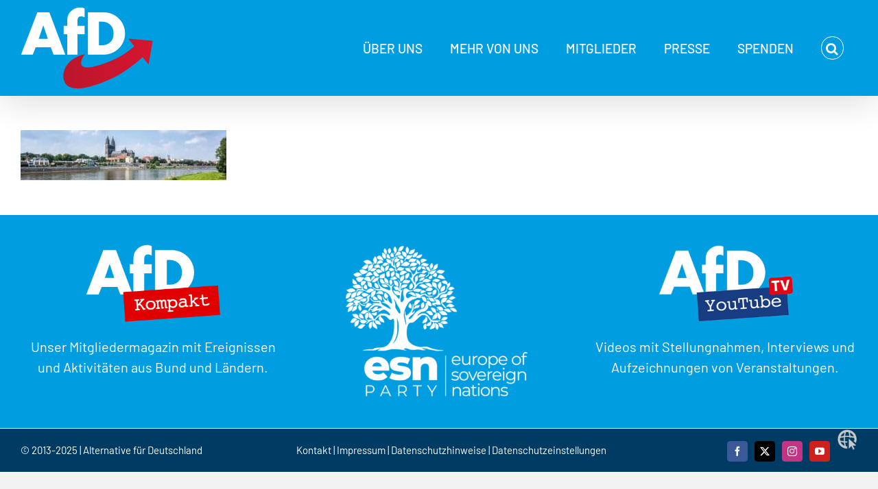

--- FILE ---
content_type: text/html; charset=UTF-8
request_url: https://www.afd.de/magdeburg2023/header_bg_magdeburg23_2/
body_size: 25609
content:
<!DOCTYPE html>
<html class="avada-html-layout-wide avada-html-header-position-top" lang="de" id="html">
<head>
	<meta http-equiv="X-UA-Compatible" content="IE=edge" />
	<meta http-equiv="Content-Type" content="text/html; charset=utf-8"/>
	<meta name="viewport" content="width=device-width, initial-scale=1" />
	<meta name='robots' content='index, follow, max-image-preview:large, max-snippet:-1, max-video-preview:-1' />

	<!-- This site is optimized with the Yoast SEO plugin v26.5 - https://yoast.com/wordpress/plugins/seo/ -->
	<title>Header_BG_Magdeburg23_2 - Alternative für Deutschland</title>
	<link rel="canonical" href="https://www.afd.de/magdeburg2023/header_bg_magdeburg23_2/" />
	<meta property="og:locale" content="de_DE" />
	<meta property="og:type" content="article" />
	<meta property="og:title" content="Header_BG_Magdeburg23_2 - Alternative für Deutschland" />
	<meta property="og:url" content="https://www.afd.de/magdeburg2023/header_bg_magdeburg23_2/" />
	<meta property="og:site_name" content="Alternative für Deutschland" />
	<meta property="og:image" content="https://www.afd.de/magdeburg2023/header_bg_magdeburg23_2" />
	<meta property="og:image:width" content="1" />
	<meta property="og:image:height" content="1" />
	<meta property="og:image:type" content="image/jpeg" />
	<meta name="twitter:card" content="summary_large_image" />
	<script type="application/ld+json" class="yoast-schema-graph">{"@context":"https://schema.org","@graph":[{"@type":"WebPage","@id":"https://www.afd.de/magdeburg2023/header_bg_magdeburg23_2/","url":"https://www.afd.de/magdeburg2023/header_bg_magdeburg23_2/","name":"Header_BG_Magdeburg23_2 - Alternative für Deutschland","isPartOf":{"@id":"https://www.afd.de/#website"},"primaryImageOfPage":{"@id":"https://www.afd.de/magdeburg2023/header_bg_magdeburg23_2/#primaryimage"},"image":{"@id":"https://www.afd.de/magdeburg2023/header_bg_magdeburg23_2/#primaryimage"},"thumbnailUrl":"https://www.afd.de/wp-content/uploads/2023/05/Header_BG_Magdeburg23_2.jpg","datePublished":"2023-05-31T09:20:30+00:00","breadcrumb":{"@id":"https://www.afd.de/magdeburg2023/header_bg_magdeburg23_2/#breadcrumb"},"inLanguage":"de","potentialAction":[{"@type":"ReadAction","target":["https://www.afd.de/magdeburg2023/header_bg_magdeburg23_2/"]}]},{"@type":"ImageObject","inLanguage":"de","@id":"https://www.afd.de/magdeburg2023/header_bg_magdeburg23_2/#primaryimage","url":"https://www.afd.de/wp-content/uploads/2023/05/Header_BG_Magdeburg23_2.jpg","contentUrl":"https://www.afd.de/wp-content/uploads/2023/05/Header_BG_Magdeburg23_2.jpg","width":2048,"height":496},{"@type":"BreadcrumbList","@id":"https://www.afd.de/magdeburg2023/header_bg_magdeburg23_2/#breadcrumb","itemListElement":[{"@type":"ListItem","position":1,"name":"Startseite","item":"https://www.afd.de/"},{"@type":"ListItem","position":2,"name":"Bundesparteitag in Magdeburg 2023","item":"https://www.afd.de/magdeburg2023/"},{"@type":"ListItem","position":3,"name":"Header_BG_Magdeburg23_2"}]},{"@type":"WebSite","@id":"https://www.afd.de/#website","url":"https://www.afd.de/","name":"Alternative für Deutschland","description":"Mut zur Wahrheit","potentialAction":[{"@type":"SearchAction","target":{"@type":"EntryPoint","urlTemplate":"https://www.afd.de/?s={search_term_string}"},"query-input":{"@type":"PropertyValueSpecification","valueRequired":true,"valueName":"search_term_string"}}],"inLanguage":"de"}]}</script>
	<!-- / Yoast SEO plugin. -->


<link rel="alternate" type="application/rss+xml" title="Alternative für Deutschland &raquo; Feed" href="https://www.afd.de/feed/" />
<link rel="alternate" type="application/rss+xml" title="Alternative für Deutschland &raquo; Kommentar-Feed" href="https://www.afd.de/comments/feed/" />
					<link rel="shortcut icon" href="https://www.afd.de/wp-content/uploads/2017/04/favicon.ico.ico" type="image/x-icon" />
		
					<!-- Apple Touch Icon -->
			<link rel="apple-touch-icon" sizes="180x180" href="https://www.afd.de/wp-content/uploads/2017/04/favicon.ico.ico">
		
					<!-- Android Icon -->
			<link rel="icon" sizes="192x192" href="https://www.afd.de/wp-content/uploads/2017/04/favicon.ico.ico">
		
					<!-- MS Edge Icon -->
			<meta name="msapplication-TileImage" content="https://www.afd.de/wp-content/uploads/2017/04/favicon.ico.ico">
				<style type="text/css">.brave_popup{display:none}</style><script data-no-optimize="1"> var brave_popup_data = {}; var bravepop_emailValidation=false; var brave_popup_videos = {};  var brave_popup_formData = {};var brave_popup_adminUser = false; var brave_popup_pageInfo = {"type":"single","pageID":292997,"singleType":"attachment"};  var bravepop_emailSuggestions={};</script><link rel="alternate" title="oEmbed (JSON)" type="application/json+oembed" href="https://www.afd.de/wp-json/oembed/1.0/embed?url=https%3A%2F%2Fwww.afd.de%2Fmagdeburg2023%2Fheader_bg_magdeburg23_2%2F" />
<link rel="alternate" title="oEmbed (XML)" type="text/xml+oembed" href="https://www.afd.de/wp-json/oembed/1.0/embed?url=https%3A%2F%2Fwww.afd.de%2Fmagdeburg2023%2Fheader_bg_magdeburg23_2%2F&#038;format=xml" />
<style id='wp-img-auto-sizes-contain-inline-css' type='text/css'>
img:is([sizes=auto i],[sizes^="auto," i]){contain-intrinsic-size:3000px 1500px}
/*# sourceURL=wp-img-auto-sizes-contain-inline-css */
</style>
<link rel='stylesheet' id='h5ab-print-css-css' href='https://www.afd.de/wp-content/plugins/print-post-and-page/css/h5ab-print.min.css' type='text/css' media='all' />
<link rel='stylesheet' id='layerslider-css' href='https://www.afd.de/wp-content/plugins/LayerSlider/assets/static/layerslider/css/layerslider.css' type='text/css' media='all' />
<style id='wp-block-library-inline-css' type='text/css'>
:root{--wp-block-synced-color:#7a00df;--wp-block-synced-color--rgb:122,0,223;--wp-bound-block-color:var(--wp-block-synced-color);--wp-editor-canvas-background:#ddd;--wp-admin-theme-color:#007cba;--wp-admin-theme-color--rgb:0,124,186;--wp-admin-theme-color-darker-10:#006ba1;--wp-admin-theme-color-darker-10--rgb:0,107,160.5;--wp-admin-theme-color-darker-20:#005a87;--wp-admin-theme-color-darker-20--rgb:0,90,135;--wp-admin-border-width-focus:2px}@media (min-resolution:192dpi){:root{--wp-admin-border-width-focus:1.5px}}.wp-element-button{cursor:pointer}:root .has-very-light-gray-background-color{background-color:#eee}:root .has-very-dark-gray-background-color{background-color:#313131}:root .has-very-light-gray-color{color:#eee}:root .has-very-dark-gray-color{color:#313131}:root .has-vivid-green-cyan-to-vivid-cyan-blue-gradient-background{background:linear-gradient(135deg,#00d084,#0693e3)}:root .has-purple-crush-gradient-background{background:linear-gradient(135deg,#34e2e4,#4721fb 50%,#ab1dfe)}:root .has-hazy-dawn-gradient-background{background:linear-gradient(135deg,#faaca8,#dad0ec)}:root .has-subdued-olive-gradient-background{background:linear-gradient(135deg,#fafae1,#67a671)}:root .has-atomic-cream-gradient-background{background:linear-gradient(135deg,#fdd79a,#004a59)}:root .has-nightshade-gradient-background{background:linear-gradient(135deg,#330968,#31cdcf)}:root .has-midnight-gradient-background{background:linear-gradient(135deg,#020381,#2874fc)}:root{--wp--preset--font-size--normal:16px;--wp--preset--font-size--huge:42px}.has-regular-font-size{font-size:1em}.has-larger-font-size{font-size:2.625em}.has-normal-font-size{font-size:var(--wp--preset--font-size--normal)}.has-huge-font-size{font-size:var(--wp--preset--font-size--huge)}.has-text-align-center{text-align:center}.has-text-align-left{text-align:left}.has-text-align-right{text-align:right}.has-fit-text{white-space:nowrap!important}#end-resizable-editor-section{display:none}.aligncenter{clear:both}.items-justified-left{justify-content:flex-start}.items-justified-center{justify-content:center}.items-justified-right{justify-content:flex-end}.items-justified-space-between{justify-content:space-between}.screen-reader-text{border:0;clip-path:inset(50%);height:1px;margin:-1px;overflow:hidden;padding:0;position:absolute;width:1px;word-wrap:normal!important}.screen-reader-text:focus{background-color:#ddd;clip-path:none;color:#444;display:block;font-size:1em;height:auto;left:5px;line-height:normal;padding:15px 23px 14px;text-decoration:none;top:5px;width:auto;z-index:100000}html :where(.has-border-color){border-style:solid}html :where([style*=border-top-color]){border-top-style:solid}html :where([style*=border-right-color]){border-right-style:solid}html :where([style*=border-bottom-color]){border-bottom-style:solid}html :where([style*=border-left-color]){border-left-style:solid}html :where([style*=border-width]){border-style:solid}html :where([style*=border-top-width]){border-top-style:solid}html :where([style*=border-right-width]){border-right-style:solid}html :where([style*=border-bottom-width]){border-bottom-style:solid}html :where([style*=border-left-width]){border-left-style:solid}html :where(img[class*=wp-image-]){height:auto;max-width:100%}:where(figure){margin:0 0 1em}html :where(.is-position-sticky){--wp-admin--admin-bar--position-offset:var(--wp-admin--admin-bar--height,0px)}@media screen and (max-width:600px){html :where(.is-position-sticky){--wp-admin--admin-bar--position-offset:0px}}

/*# sourceURL=wp-block-library-inline-css */
</style><style id='global-styles-inline-css' type='text/css'>
:root{--wp--preset--aspect-ratio--square: 1;--wp--preset--aspect-ratio--4-3: 4/3;--wp--preset--aspect-ratio--3-4: 3/4;--wp--preset--aspect-ratio--3-2: 3/2;--wp--preset--aspect-ratio--2-3: 2/3;--wp--preset--aspect-ratio--16-9: 16/9;--wp--preset--aspect-ratio--9-16: 9/16;--wp--preset--color--black: #000000;--wp--preset--color--cyan-bluish-gray: #abb8c3;--wp--preset--color--white: #ffffff;--wp--preset--color--pale-pink: #f78da7;--wp--preset--color--vivid-red: #cf2e2e;--wp--preset--color--luminous-vivid-orange: #ff6900;--wp--preset--color--luminous-vivid-amber: #fcb900;--wp--preset--color--light-green-cyan: #7bdcb5;--wp--preset--color--vivid-green-cyan: #00d084;--wp--preset--color--pale-cyan-blue: #8ed1fc;--wp--preset--color--vivid-cyan-blue: #0693e3;--wp--preset--color--vivid-purple: #9b51e0;--wp--preset--color--awb-color-1: #ffffff;--wp--preset--color--awb-color-2: #f6f6f6;--wp--preset--color--awb-color-3: #f2f2f2;--wp--preset--color--awb-color-4: #eaeaea;--wp--preset--color--awb-color-5: #009ee0;--wp--preset--color--awb-color-6: #707070;--wp--preset--color--awb-color-7: #191919;--wp--preset--color--awb-color-8: #000000;--wp--preset--color--awb-color-custom-10: #ff8d61;--wp--preset--color--awb-color-custom-11: #333333;--wp--preset--color--awb-color-custom-12: #d4d4d4;--wp--preset--color--awb-color-custom-13: #747474;--wp--preset--color--awb-color-custom-14: #003366;--wp--preset--color--awb-color-custom-15: #003b63;--wp--preset--color--awb-color-custom-16: #a0ce4e;--wp--preset--color--awb-color-custom-17: #eeeeee;--wp--preset--color--awb-color-custom-18: #d5172f;--wp--preset--gradient--vivid-cyan-blue-to-vivid-purple: linear-gradient(135deg,rgb(6,147,227) 0%,rgb(155,81,224) 100%);--wp--preset--gradient--light-green-cyan-to-vivid-green-cyan: linear-gradient(135deg,rgb(122,220,180) 0%,rgb(0,208,130) 100%);--wp--preset--gradient--luminous-vivid-amber-to-luminous-vivid-orange: linear-gradient(135deg,rgb(252,185,0) 0%,rgb(255,105,0) 100%);--wp--preset--gradient--luminous-vivid-orange-to-vivid-red: linear-gradient(135deg,rgb(255,105,0) 0%,rgb(207,46,46) 100%);--wp--preset--gradient--very-light-gray-to-cyan-bluish-gray: linear-gradient(135deg,rgb(238,238,238) 0%,rgb(169,184,195) 100%);--wp--preset--gradient--cool-to-warm-spectrum: linear-gradient(135deg,rgb(74,234,220) 0%,rgb(151,120,209) 20%,rgb(207,42,186) 40%,rgb(238,44,130) 60%,rgb(251,105,98) 80%,rgb(254,248,76) 100%);--wp--preset--gradient--blush-light-purple: linear-gradient(135deg,rgb(255,206,236) 0%,rgb(152,150,240) 100%);--wp--preset--gradient--blush-bordeaux: linear-gradient(135deg,rgb(254,205,165) 0%,rgb(254,45,45) 50%,rgb(107,0,62) 100%);--wp--preset--gradient--luminous-dusk: linear-gradient(135deg,rgb(255,203,112) 0%,rgb(199,81,192) 50%,rgb(65,88,208) 100%);--wp--preset--gradient--pale-ocean: linear-gradient(135deg,rgb(255,245,203) 0%,rgb(182,227,212) 50%,rgb(51,167,181) 100%);--wp--preset--gradient--electric-grass: linear-gradient(135deg,rgb(202,248,128) 0%,rgb(113,206,126) 100%);--wp--preset--gradient--midnight: linear-gradient(135deg,rgb(2,3,129) 0%,rgb(40,116,252) 100%);--wp--preset--font-size--small: 15px;--wp--preset--font-size--medium: 20px;--wp--preset--font-size--large: 30px;--wp--preset--font-size--x-large: 42px;--wp--preset--font-size--normal: 20px;--wp--preset--font-size--xlarge: 40px;--wp--preset--font-size--huge: 60px;--wp--preset--spacing--20: 0.44rem;--wp--preset--spacing--30: 0.67rem;--wp--preset--spacing--40: 1rem;--wp--preset--spacing--50: 1.5rem;--wp--preset--spacing--60: 2.25rem;--wp--preset--spacing--70: 3.38rem;--wp--preset--spacing--80: 5.06rem;--wp--preset--shadow--natural: 6px 6px 9px rgba(0, 0, 0, 0.2);--wp--preset--shadow--deep: 12px 12px 50px rgba(0, 0, 0, 0.4);--wp--preset--shadow--sharp: 6px 6px 0px rgba(0, 0, 0, 0.2);--wp--preset--shadow--outlined: 6px 6px 0px -3px rgb(255, 255, 255), 6px 6px rgb(0, 0, 0);--wp--preset--shadow--crisp: 6px 6px 0px rgb(0, 0, 0);}:where(.is-layout-flex){gap: 0.5em;}:where(.is-layout-grid){gap: 0.5em;}body .is-layout-flex{display: flex;}.is-layout-flex{flex-wrap: wrap;align-items: center;}.is-layout-flex > :is(*, div){margin: 0;}body .is-layout-grid{display: grid;}.is-layout-grid > :is(*, div){margin: 0;}:where(.wp-block-columns.is-layout-flex){gap: 2em;}:where(.wp-block-columns.is-layout-grid){gap: 2em;}:where(.wp-block-post-template.is-layout-flex){gap: 1.25em;}:where(.wp-block-post-template.is-layout-grid){gap: 1.25em;}.has-black-color{color: var(--wp--preset--color--black) !important;}.has-cyan-bluish-gray-color{color: var(--wp--preset--color--cyan-bluish-gray) !important;}.has-white-color{color: var(--wp--preset--color--white) !important;}.has-pale-pink-color{color: var(--wp--preset--color--pale-pink) !important;}.has-vivid-red-color{color: var(--wp--preset--color--vivid-red) !important;}.has-luminous-vivid-orange-color{color: var(--wp--preset--color--luminous-vivid-orange) !important;}.has-luminous-vivid-amber-color{color: var(--wp--preset--color--luminous-vivid-amber) !important;}.has-light-green-cyan-color{color: var(--wp--preset--color--light-green-cyan) !important;}.has-vivid-green-cyan-color{color: var(--wp--preset--color--vivid-green-cyan) !important;}.has-pale-cyan-blue-color{color: var(--wp--preset--color--pale-cyan-blue) !important;}.has-vivid-cyan-blue-color{color: var(--wp--preset--color--vivid-cyan-blue) !important;}.has-vivid-purple-color{color: var(--wp--preset--color--vivid-purple) !important;}.has-black-background-color{background-color: var(--wp--preset--color--black) !important;}.has-cyan-bluish-gray-background-color{background-color: var(--wp--preset--color--cyan-bluish-gray) !important;}.has-white-background-color{background-color: var(--wp--preset--color--white) !important;}.has-pale-pink-background-color{background-color: var(--wp--preset--color--pale-pink) !important;}.has-vivid-red-background-color{background-color: var(--wp--preset--color--vivid-red) !important;}.has-luminous-vivid-orange-background-color{background-color: var(--wp--preset--color--luminous-vivid-orange) !important;}.has-luminous-vivid-amber-background-color{background-color: var(--wp--preset--color--luminous-vivid-amber) !important;}.has-light-green-cyan-background-color{background-color: var(--wp--preset--color--light-green-cyan) !important;}.has-vivid-green-cyan-background-color{background-color: var(--wp--preset--color--vivid-green-cyan) !important;}.has-pale-cyan-blue-background-color{background-color: var(--wp--preset--color--pale-cyan-blue) !important;}.has-vivid-cyan-blue-background-color{background-color: var(--wp--preset--color--vivid-cyan-blue) !important;}.has-vivid-purple-background-color{background-color: var(--wp--preset--color--vivid-purple) !important;}.has-black-border-color{border-color: var(--wp--preset--color--black) !important;}.has-cyan-bluish-gray-border-color{border-color: var(--wp--preset--color--cyan-bluish-gray) !important;}.has-white-border-color{border-color: var(--wp--preset--color--white) !important;}.has-pale-pink-border-color{border-color: var(--wp--preset--color--pale-pink) !important;}.has-vivid-red-border-color{border-color: var(--wp--preset--color--vivid-red) !important;}.has-luminous-vivid-orange-border-color{border-color: var(--wp--preset--color--luminous-vivid-orange) !important;}.has-luminous-vivid-amber-border-color{border-color: var(--wp--preset--color--luminous-vivid-amber) !important;}.has-light-green-cyan-border-color{border-color: var(--wp--preset--color--light-green-cyan) !important;}.has-vivid-green-cyan-border-color{border-color: var(--wp--preset--color--vivid-green-cyan) !important;}.has-pale-cyan-blue-border-color{border-color: var(--wp--preset--color--pale-cyan-blue) !important;}.has-vivid-cyan-blue-border-color{border-color: var(--wp--preset--color--vivid-cyan-blue) !important;}.has-vivid-purple-border-color{border-color: var(--wp--preset--color--vivid-purple) !important;}.has-vivid-cyan-blue-to-vivid-purple-gradient-background{background: var(--wp--preset--gradient--vivid-cyan-blue-to-vivid-purple) !important;}.has-light-green-cyan-to-vivid-green-cyan-gradient-background{background: var(--wp--preset--gradient--light-green-cyan-to-vivid-green-cyan) !important;}.has-luminous-vivid-amber-to-luminous-vivid-orange-gradient-background{background: var(--wp--preset--gradient--luminous-vivid-amber-to-luminous-vivid-orange) !important;}.has-luminous-vivid-orange-to-vivid-red-gradient-background{background: var(--wp--preset--gradient--luminous-vivid-orange-to-vivid-red) !important;}.has-very-light-gray-to-cyan-bluish-gray-gradient-background{background: var(--wp--preset--gradient--very-light-gray-to-cyan-bluish-gray) !important;}.has-cool-to-warm-spectrum-gradient-background{background: var(--wp--preset--gradient--cool-to-warm-spectrum) !important;}.has-blush-light-purple-gradient-background{background: var(--wp--preset--gradient--blush-light-purple) !important;}.has-blush-bordeaux-gradient-background{background: var(--wp--preset--gradient--blush-bordeaux) !important;}.has-luminous-dusk-gradient-background{background: var(--wp--preset--gradient--luminous-dusk) !important;}.has-pale-ocean-gradient-background{background: var(--wp--preset--gradient--pale-ocean) !important;}.has-electric-grass-gradient-background{background: var(--wp--preset--gradient--electric-grass) !important;}.has-midnight-gradient-background{background: var(--wp--preset--gradient--midnight) !important;}.has-small-font-size{font-size: var(--wp--preset--font-size--small) !important;}.has-medium-font-size{font-size: var(--wp--preset--font-size--medium) !important;}.has-large-font-size{font-size: var(--wp--preset--font-size--large) !important;}.has-x-large-font-size{font-size: var(--wp--preset--font-size--x-large) !important;}
/*# sourceURL=global-styles-inline-css */
</style>

<style id='classic-theme-styles-inline-css' type='text/css'>
/*! This file is auto-generated */
.wp-block-button__link{color:#fff;background-color:#32373c;border-radius:9999px;box-shadow:none;text-decoration:none;padding:calc(.667em + 2px) calc(1.333em + 2px);font-size:1.125em}.wp-block-file__button{background:#32373c;color:#fff;text-decoration:none}
/*# sourceURL=/wp-includes/css/classic-themes.min.css */
</style>
<link rel='stylesheet' id='wpa-css-css' href='https://www.afd.de/wp-content/plugins/honeypot/includes/css/wpa.css' type='text/css' media='all' />
<link rel='stylesheet' id='dashicons-css' href='https://www.afd.de/wp-includes/css/dashicons.min.css' type='text/css' media='all' />
<link rel='stylesheet' id='category-posts-pro-bxslider-css-css' href='https://www.afd.de/wp-content/plugins/term-and-category-based-posts-widget/js/bxslider/jquery.bxslider.tiptop.css' type='text/css' media='all' />
<link rel='stylesheet' id='wp-polls-css' href='https://www.afd.de/wp-content/plugins/wp-polls/polls-css.css' type='text/css' media='all' />
<style id='wp-polls-inline-css' type='text/css'>
.wp-polls .pollbar {
	margin: 1px;
	font-size: 10px;
	line-height: 12px;
	height: 12px;
	background: #f10000;
	border: 1px solid #f10000;
}

/*# sourceURL=wp-polls-inline-css */
</style>
<link rel='stylesheet' id='wp-postratings-css' href='https://www.afd.de/wp-content/plugins/wp-postratings/css/postratings-css.css' type='text/css' media='all' />
<link rel='stylesheet' id='gravityview_az_entry_filter-css' href='https://www.afd.de/wp-content/plugins/gravityview-az-filters/assets/css/gravityview-az-filters.css' type='text/css' media='all' />
<link rel='stylesheet' id='passster-public-css' href='https://www.afd.de/wp-content/plugins/content-protector/assets/public/passster-public.min.css' type='text/css' media='all' />
<link rel='stylesheet' id='afd-bund-style-css' href='https://www.afd.de/wp-content/themes/AfD-Bund/style.css' type='text/css' media='all' />
<link rel='stylesheet' id='arve-css' href='https://www.afd.de/wp-content/plugins/advanced-responsive-video-embedder/build/main.css' type='text/css' media='all' />
<link rel='stylesheet' id='borlabs-cookie-custom-css' href='https://www.afd.de/wp-content/cache/borlabs-cookie/1/borlabs-cookie-1-de.css' type='text/css' media='all' />
<link rel='stylesheet' id='fusion-dynamic-css-css' href='https://www.afd.de/wp-content/uploads/fusion-styles/75847fcf6e91c886c843b55738f9fbe6.min.css' type='text/css' media='all' />
<link rel='stylesheet' id='wp_single_post_navigation-css' href='https://www.afd.de/wp-content/plugins/wp-single-post-navigation-within-category/css/single-post-navigation.css' type='text/css' media='screen' />
<script type="text/javascript" src="https://www.afd.de/wp-includes/js/jquery/jquery.min.js" id="jquery-core-js"></script>
<script type="text/javascript" src="https://www.afd.de/wp-includes/js/jquery/jquery-migrate.min.js" id="jquery-migrate-js"></script>
<script type="text/javascript" id="layerslider-utils-js-extra">
/* <![CDATA[ */
var LS_Meta = {"v":"8.1.0","fixGSAP":"1"};
//# sourceURL=layerslider-utils-js-extra
/* ]]> */
</script>
<script type="text/javascript" src="https://www.afd.de/wp-content/plugins/LayerSlider/assets/static/layerslider/js/layerslider.utils.js" id="layerslider-utils-js"></script>
<script type="text/javascript" src="https://www.afd.de/wp-content/plugins/LayerSlider/assets/static/layerslider/js/layerslider.kreaturamedia.jquery.js" id="layerslider-js"></script>
<script type="text/javascript" src="https://www.afd.de/wp-content/plugins/LayerSlider/assets/static/layerslider/js/layerslider.transitions.js" id="layerslider-transitions-js"></script>
<script type="text/javascript" src="https://www.afd.de/wp-content/plugins/content-protector/assets/public/cookie.js" id="passster-cookie-js"></script>
<script type="text/javascript" id="passster-public-js-extra">
/* <![CDATA[ */
var ps_ajax = {"ajax_url":"https://www.afd.de/wp-admin/admin-ajax.php","nonce":"16ac9ef2a5","hash_nonce":"cde4708915","logout_nonce":"62b89f2848","post_id":"292997","shortcodes":[],"permalink":"https://www.afd.de/magdeburg2023/header_bg_magdeburg23_2/","cookie_duration_unit":"days","cookie_duration":"1","disable_cookie":"1","unlock_mode":""};
//# sourceURL=passster-public-js-extra
/* ]]> */
</script>
<script type="text/javascript" src="https://www.afd.de/wp-content/plugins/content-protector/assets/public/passster-public.min.js" id="passster-public-js"></script>
<script data-no-optimize="1" data-no-minify="1" data-cfasync="false" type="text/javascript" src="https://www.afd.de/wp-content/cache/borlabs-cookie/1/borlabs-cookie-config-de.json.js" id="borlabs-cookie-config-js"></script>
<script data-no-optimize="1" data-no-minify="1" data-cfasync="false" type="text/javascript" id="borlabs-cookie-config-js-after">
/* <![CDATA[ */
document.addEventListener("DOMContentLoaded", function() {
    const borlabsCookieBoxElement = document.getElementById("BorlabsCookieBox");
    if (borlabsCookieBoxElement && borlabsCookieBoxElement.parentNode !== document.body) {
      document.body.appendChild(borlabsCookieBoxElement);
    }
    const borlabsCookieWidgetElement = document.getElementById("BorlabsCookieWidget");
    if (borlabsCookieWidgetElement && borlabsCookieWidgetElement.parentNode !== document.body) {
      document.body.appendChild(borlabsCookieWidgetElement);
    }
});
//# sourceURL=borlabs-cookie-config-js-after
/* ]]> */
</script>
<meta name="generator" content="Powered by LayerSlider 8.1.0 - Build Heros, Sliders, and Popups. Create Animations and Beautiful, Rich Web Content as Easy as Never Before on WordPress." />
<!-- LayerSlider updates and docs at: https://layerslider.com -->
		<style>
		#category-posts-pro-19-internal ul {padding: 0; margin: 0;}
#category-posts-pro-19-internal .cat-post-item img {max-width: initial; max-height: initial; margin: initial;}
#category-posts-pro-19-internal .cat-post-author {margin-bottom: 0;}
#category-posts-pro-19-internal .cat-post-item:before {content: ""; clear: both;}
#category-posts-pro-19-internal .cat-post-excerpt-more {display: inline-block;}
#category-posts-pro-19-internal .cat-post-item {list-style: none;}
#category-posts-pro-19-internal .cat-post-item {margin: 3px 0; padding: 3px 0;}
#category-posts-pro-19-internal .cat-post-current .cat-post-title {font-weight: bold; text-transform: uppercase;}
#category-posts-pro-19-internal [class*=cat-post-tax] {font-size: 0.85em;}
#category-posts-pro-19-internal [class*=cat-post-tax] * {display:inline-block;}
#category-posts-pro-19-internal .cat-post-item:after {content: ""; display: table; clear: both;}
#category-posts-pro-19-internal .cat-post-default .cat-post-title {overflow: hidden;text-overflow: ellipsis;white-space: initial;display: -webkit-box;-webkit-line-clamp: 2;-webkit-box-orient: vertical;padding-bottom: 0 !important;}
#category-posts-pro-19-internal .cat-post-alternating .cat-post-title {overflow: hidden;text-overflow: ellipsis;white-space: initial;display: -webkit-box;-webkit-line-clamp: 2;-webkit-box-orient: vertical;padding-bottom: 0 !important;}
#category-posts-pro-19-internal .cat-post-item:after {content: ""; display: table;	clear: both;}
#category-posts-pro-19-internal .cat-post-default {max-width:300px;}
#category-posts-pro-19-internal .cat-post-default .cat-post-thumbnail {display:block;margin:5px 10px 5px 0;}
#category-posts-pro-19-internal .cat-post-default .cat-post-thumbnail.cat-post-cover {float:left;}
#category-posts-pro-19-internal .cat-post-default .cat-post-crop {overflow:hidden;display:block;}
#category-posts-pro-19-internal .cat-post-item {display:block}
#category-posts-pro-19-internal > ul {margin:0}
#category-posts-pro-19-internal p {margin:5px 0 0 0}
#category-posts-pro-19-internal li > div {margin:5px 0 0 0; clear:both;}
#category-posts-pro-19-internal .dashicons {vertical-align:middle;}
#category-posts-pro-19-internal .cat-post-default .cat-post-thumbnail .cat-post-crop img {height: 300px;}
#category-posts-pro-19-internal .cat-post-default .cat-post-thumbnail .cat-post-crop img {width: 300px;}
#category-posts-pro-19-internal .cat-post-alternating .cat-post-thumbnail .cat-post-crop img {height: 150px;}
#category-posts-pro-19-internal .cat-post-alternating .cat-post-thumbnail .cat-post-crop img {width: 150px;}
#category-posts-pro-19-internal .cat-post-thumbnail .cat-post-crop img {object-fit: cover; max-width: 100%; display: block;}
#category-posts-pro-19-internal .cat-post-thumbnail .cat-post-crop-not-supported img {width: 100%;}
#category-posts-pro-19-internal .cat-post-default .cat-post-thumbnail {max-width:100%;}
#category-posts-pro-19-internal .cat-post-alternating .cat-post-thumbnail {max-width:100%;}
#category-posts-pro-19-internal .cat-post-item img {margin: initial;}
#category-posts-pro-16-internal ul {padding: 0; margin: 0;}
#category-posts-pro-16-internal .cat-post-item img {max-width: initial; max-height: initial; margin: initial;}
#category-posts-pro-16-internal .cat-post-author {margin-bottom: 0;}
#category-posts-pro-16-internal .cat-post-item:before {content: ""; clear: both;}
#category-posts-pro-16-internal .cat-post-excerpt-more {display: inline-block;}
#category-posts-pro-16-internal .cat-post-item {list-style: none;}
#category-posts-pro-16-internal .cat-post-item {margin: 3px 0; padding: 3px 0;}
#category-posts-pro-16-internal .cat-post-current .cat-post-title {font-weight: bold; text-transform: uppercase;}
#category-posts-pro-16-internal [class*=cat-post-tax] {font-size: 0.85em;}
#category-posts-pro-16-internal [class*=cat-post-tax] * {display:inline-block;}
#category-posts-pro-16-internal .cat-post-item:after {content: ""; display: table; clear: both;}
#category-posts-pro-16-internal .cat-post-default .cat-post-title {overflow: hidden;text-overflow: ellipsis;white-space: initial;display: -webkit-box;-webkit-line-clamp: 2;-webkit-box-orient: vertical;padding-bottom: 0 !important;}
#category-posts-pro-16-internal .cat-post-alternating .cat-post-title {overflow: hidden;text-overflow: ellipsis;white-space: initial;display: -webkit-box;-webkit-line-clamp: 2;-webkit-box-orient: vertical;padding-bottom: 0 !important;}
#category-posts-pro-16-internal .cat-post-item:after {content: ""; display: table;	clear: both;}
#category-posts-pro-16-internal .cat-post-default {max-width:300px;}
#category-posts-pro-16-internal .cat-post-default .cat-post-thumbnail {display:block;margin:5px 10px 5px 0;}
#category-posts-pro-16-internal .cat-post-default .cat-post-thumbnail.cat-post-cover {float:left;}
#category-posts-pro-16-internal .cat-post-default .cat-post-crop {overflow:hidden;display:block;}
#category-posts-pro-16-internal .cat-post-item {display:block}
#category-posts-pro-16-internal > ul {margin:0}
#category-posts-pro-16-internal p {margin:5px 0 0 0}
#category-posts-pro-16-internal li > div {margin:5px 0 0 0; clear:both;}
#category-posts-pro-16-internal .dashicons {vertical-align:middle;}
#category-posts-pro-16-internal .cat-post-default .cat-post-thumbnail .cat-post-crop img {height: 169px;}
#category-posts-pro-16-internal .cat-post-default .cat-post-thumbnail .cat-post-crop img {width: 300px;}
#category-posts-pro-16-internal .cat-post-alternating .cat-post-thumbnail .cat-post-crop img {height: 150px;}
#category-posts-pro-16-internal .cat-post-alternating .cat-post-thumbnail .cat-post-crop img {width: 150px;}
#category-posts-pro-16-internal .cat-post-thumbnail .cat-post-crop img {object-fit: cover; max-width: 100%; display: block;}
#category-posts-pro-16-internal .cat-post-thumbnail .cat-post-crop-not-supported img {width: 100%;}
#category-posts-pro-16-internal .cat-post-default .cat-post-thumbnail {max-width:100%;}
#category-posts-pro-16-internal .cat-post-alternating .cat-post-thumbnail {max-width:100%;}
#category-posts-pro-16-internal .cat-post-item img {margin: initial;}
#category-posts-pro-38-internal ul {padding: 0; margin: 0;}
#category-posts-pro-38-internal .cat-post-item img {max-width: initial; max-height: initial; margin: initial;}
#category-posts-pro-38-internal .cat-post-author {margin-bottom: 0;}
#category-posts-pro-38-internal .cat-post-item:before {content: ""; clear: both;}
#category-posts-pro-38-internal .cat-post-excerpt-more {display: inline-block;}
#category-posts-pro-38-internal .cat-post-item {list-style: none;}
#category-posts-pro-38-internal .cat-post-item {margin: 3px 0; padding: 3px 0;}
#category-posts-pro-38-internal .cat-post-current .cat-post-title {font-weight: bold; text-transform: uppercase;}
#category-posts-pro-38-internal [class*=cat-post-tax] {font-size: 0.85em;}
#category-posts-pro-38-internal [class*=cat-post-tax] * {display:inline-block;}
#category-posts-pro-38-internal .cat-post-item:after {content: ""; display: table; clear: both;}
#category-posts-pro-38-internal .cat-post-default .cat-post-title {overflow: hidden;text-overflow: ellipsis;white-space: initial;display: -webkit-box;-webkit-line-clamp: 2;-webkit-box-orient: vertical;padding-bottom: 0 !important;}
#category-posts-pro-38-internal .cat-post-alternating .cat-post-title {overflow: hidden;text-overflow: ellipsis;white-space: initial;display: -webkit-box;-webkit-line-clamp: 2;-webkit-box-orient: vertical;padding-bottom: 0 !important;}
#category-posts-pro-38-internal .cat-post-item:after {content: ""; display: table;	clear: both;}
#category-posts-pro-38-internal .cat-post-default {max-width:300px;}
#category-posts-pro-38-internal .cat-post-default .cat-post-thumbnail {display:block;margin:5px 10px 5px 0;}
#category-posts-pro-38-internal .cat-post-default .cat-post-thumbnail.cat-post-cover {float:left;}
#category-posts-pro-38-internal .cat-post-default .cat-post-crop {overflow:hidden;display:block;}
#category-posts-pro-38-internal .cat-post-item {display:block}
#category-posts-pro-38-internal > ul {margin:0}
#category-posts-pro-38-internal p {margin:5px 0 0 0}
#category-posts-pro-38-internal li > div {margin:5px 0 0 0; clear:both;}
#category-posts-pro-38-internal .dashicons {vertical-align:middle;}
#category-posts-pro-38-internal .cat-post-default .cat-post-thumbnail .cat-post-crop img {height: 169px;}
#category-posts-pro-38-internal .cat-post-default .cat-post-thumbnail .cat-post-crop img {width: 300px;}
#category-posts-pro-38-internal .cat-post-alternating .cat-post-thumbnail .cat-post-crop img {height: 150px;}
#category-posts-pro-38-internal .cat-post-alternating .cat-post-thumbnail .cat-post-crop img {width: 150px;}
#category-posts-pro-38-internal .cat-post-thumbnail .cat-post-crop img {object-fit: cover; max-width: 100%; display: block;}
#category-posts-pro-38-internal .cat-post-thumbnail .cat-post-crop-not-supported img {width: 100%;}
#category-posts-pro-38-internal .cat-post-default .cat-post-thumbnail {max-width:100%;}
#category-posts-pro-38-internal .cat-post-alternating .cat-post-thumbnail {max-width:100%;}
#category-posts-pro-38-internal .cat-post-item img {margin: initial;}
#category-posts-pro-4-internal ul {padding: 0; margin: 0;}
#category-posts-pro-4-internal .cat-post-item img {max-width: initial; max-height: initial; margin: initial;}
#category-posts-pro-4-internal .cat-post-author {margin-bottom: 0;}
#category-posts-pro-4-internal .cat-post-item:before {content: ""; clear: both;}
#category-posts-pro-4-internal .cat-post-excerpt-more {display: inline-block;}
#category-posts-pro-4-internal .cat-post-item {list-style: none;}
#category-posts-pro-4-internal .cat-post-item {margin: 3px 0; padding: 3px 0;}
#category-posts-pro-4-internal .cat-post-current .cat-post-title {font-weight: bold; text-transform: uppercase;}
#category-posts-pro-4-internal [class*=cat-post-tax] {font-size: 0.85em;}
#category-posts-pro-4-internal [class*=cat-post-tax] * {display:inline-block;}
#category-posts-pro-4-internal .cat-post-item:after {content: ""; display: table; clear: both;}
#category-posts-pro-4-internal .cat-post-default .cat-post-title {overflow: hidden;text-overflow: ellipsis;white-space: initial;display: -webkit-box;-webkit-line-clamp: 2;-webkit-box-orient: vertical;padding-bottom: 0 !important;}
#category-posts-pro-4-internal .cat-post-alternating .cat-post-title {overflow: hidden;text-overflow: ellipsis;white-space: initial;display: -webkit-box;-webkit-line-clamp: 2;-webkit-box-orient: vertical;padding-bottom: 0 !important;}
#category-posts-pro-4-internal .cat-post-item:after {content: ""; display: table;	clear: both;}
#category-posts-pro-4-internal .cat-post-default {position:relative;}
#category-posts-pro-4-internal .cat-post-default .cat-post-thumbnail {display:block; top:0; position:relative; max-width:300px;}
#category-posts-pro-4-internal .cat-post-default .cat-post-thumbnail img {margin:0;}
#category-posts-pro-4-internal .cat-post-default .cat-post-crop {margin:0;}
#category-posts-pro-4-internal .cat-post-default .cat-post-cover-content {position:absolute; left:0; bottom:0; z-index:99; padding:10px; margin:0; color:#FFFFFF; background-color:rgba(0,0,0,0.6); max-width:300px;width:100%; max-height:300px; overflow:hidden; box-sizing:border-box; text-overflow:ellipsis;}
#category-posts-pro-4-internal .cat-post-default .cat-post-cover-content .cat-post-excerpt {white-space:normal;}
#category-posts-pro-4-internal .cat-post-default .cat-post-thumbnail {display:block; float:left; margin:5px 10px 5px 0;}
#category-posts-pro-4-internal .cat-post-default .cat-post-crop {overflow:hidden;display:block;}
#category-posts-pro-4-internal .cat-post-item {display:block}
#category-posts-pro-4-internal > ul {margin:0}
#category-posts-pro-4-internal p {margin:5px 0 0 0}
#category-posts-pro-4-internal li > div {margin:5px 0 0 0; clear:both;}
#category-posts-pro-4-internal .dashicons {vertical-align:middle;}
#category-posts-pro-4-internal .cat-post-default .cat-post-thumbnail .cat-post-crop img {height: 300px;}
#category-posts-pro-4-internal .cat-post-default .cat-post-thumbnail .cat-post-crop img {width: 300px;}
#category-posts-pro-4-internal .cat-post-alternating .cat-post-thumbnail .cat-post-crop img {height: 150px;}
#category-posts-pro-4-internal .cat-post-alternating .cat-post-thumbnail .cat-post-crop img {width: 150px;}
#category-posts-pro-4-internal .cat-post-thumbnail .cat-post-crop img {object-fit: cover; max-width: 100%; display: block;}
#category-posts-pro-4-internal .cat-post-thumbnail .cat-post-crop-not-supported img {width: 100%;}
#category-posts-pro-4-internal .cat-post-default .cat-post-thumbnail {max-width:100%;}
#category-posts-pro-4-internal .cat-post-alternating .cat-post-thumbnail {max-width:100%;}
#category-posts-pro-4-internal .cat-post-item img {margin: initial;}
#category-posts-pro-4-internal .cat-post-default .cat-post-scale img {margin: initial; padding-bottom: 0 !important; -webkit-transition: all 0.3s ease; -moz-transition: all 0.3s ease; -ms-transition: all 0.3s ease; -o-transition: all 0.3s ease; transition: all 0.3s ease;}
#category-posts-pro-4-internal .cat-post-default .cat-post-scale:hover img {-webkit-transform: scale(1.1, 1.1); -ms-transform: scale(1.1, 1.1); transform: scale(1.1, 1.1);}
#category-posts-pro-10-internal ul {padding: 0; margin: 0;}
#category-posts-pro-10-internal .cat-post-item img {max-width: initial; max-height: initial; margin: initial;}
#category-posts-pro-10-internal .cat-post-author {margin-bottom: 0;}
#category-posts-pro-10-internal .cat-post-item:before {content: ""; clear: both;}
#category-posts-pro-10-internal .cat-post-excerpt-more {display: inline-block;}
#category-posts-pro-10-internal .cat-post-item {list-style: none;}
#category-posts-pro-10-internal .cat-post-item {margin: 3px 0; padding: 3px 0;}
#category-posts-pro-10-internal .cat-post-current .cat-post-title {font-weight: bold; text-transform: uppercase;}
#category-posts-pro-10-internal [class*=cat-post-tax] {font-size: 0.85em;}
#category-posts-pro-10-internal [class*=cat-post-tax] * {display:inline-block;}
#category-posts-pro-10-internal .cat-post-item:after {content: ""; display: table; clear: both;}
#category-posts-pro-10-internal .cat-post-default .cat-post-title {overflow: hidden;text-overflow: ellipsis;white-space: initial;display: -webkit-box;-webkit-line-clamp: 2;-webkit-box-orient: vertical;padding-bottom: 0 !important;}
#category-posts-pro-10-internal .cat-post-alternating .cat-post-title {overflow: hidden;text-overflow: ellipsis;white-space: initial;display: -webkit-box;-webkit-line-clamp: 2;-webkit-box-orient: vertical;padding-bottom: 0 !important;}
#category-posts-pro-10-internal .cat-post-item:after {content: ""; display: table;	clear: both;}
#category-posts-pro-10-internal .cat-post-default {max-width:285px;}
#category-posts-pro-10-internal .cat-post-default .cat-post-thumbnail {display:block;margin:5px 10px 5px 0;}
#category-posts-pro-10-internal .cat-post-default .cat-post-thumbnail.cat-post-cover {float:left;}
#category-posts-pro-10-internal .cat-post-default .cat-post-crop {overflow:hidden;display:block;}
#category-posts-pro-10-internal .cat-post-item {display:block}
#category-posts-pro-10-internal > ul {margin:0}
#category-posts-pro-10-internal p {margin:5px 0 0 0}
#category-posts-pro-10-internal li > div {margin:5px 0 0 0; clear:both;}
#category-posts-pro-10-internal .dashicons {vertical-align:middle;}
#category-posts-pro-10-internal .cat-post-default .cat-post-thumbnail .cat-post-crop img {height: 285px;}
#category-posts-pro-10-internal .cat-post-default .cat-post-thumbnail .cat-post-crop img {width: 285px;}
#category-posts-pro-10-internal .cat-post-alternating .cat-post-thumbnail .cat-post-crop img {height: 150px;}
#category-posts-pro-10-internal .cat-post-alternating .cat-post-thumbnail .cat-post-crop img {width: 150px;}
#category-posts-pro-10-internal .cat-post-thumbnail .cat-post-crop img {object-fit: cover; max-width: 100%; display: block;}
#category-posts-pro-10-internal .cat-post-thumbnail .cat-post-crop-not-supported img {width: 100%;}
#category-posts-pro-10-internal .cat-post-default .cat-post-thumbnail {max-width:100%;}
#category-posts-pro-10-internal .cat-post-alternating .cat-post-thumbnail {max-width:100%;}
#category-posts-pro-10-internal .cat-post-item img {margin: initial;}
#category-posts-pro-9-internal ul {padding: 0; margin: 0;}
#category-posts-pro-9-internal .cat-post-item img {max-width: initial; max-height: initial; margin: initial;}
#category-posts-pro-9-internal .cat-post-author {margin-bottom: 0;}
#category-posts-pro-9-internal .cat-post-item:before {content: ""; clear: both;}
#category-posts-pro-9-internal .cat-post-excerpt-more {display: inline-block;}
#category-posts-pro-9-internal .cat-post-item {list-style: none;}
#category-posts-pro-9-internal .cat-post-item {margin: 3px 0; padding: 3px 0;}
#category-posts-pro-9-internal .cat-post-current .cat-post-title {font-weight: bold; text-transform: uppercase;}
#category-posts-pro-9-internal [class*=cat-post-tax] {font-size: 0.85em;}
#category-posts-pro-9-internal [class*=cat-post-tax] * {display:inline-block;}
#category-posts-pro-9-internal .cat-post-item:after {content: ""; display: table; clear: both;}
#category-posts-pro-9-internal .cat-post-default .cat-post-title {overflow: hidden;text-overflow: ellipsis;white-space: initial;display: -webkit-box;-webkit-line-clamp: 2;-webkit-box-orient: vertical;padding-bottom: 0 !important;}
#category-posts-pro-9-internal .cat-post-alternating .cat-post-title {overflow: hidden;text-overflow: ellipsis;white-space: initial;display: -webkit-box;-webkit-line-clamp: 2;-webkit-box-orient: vertical;padding-bottom: 0 !important;}
#category-posts-pro-9-internal .cat-post-item:after {content: ""; display: table;	clear: both;}
#category-posts-pro-9-internal .cat-post-default {max-width:285px;}
#category-posts-pro-9-internal .cat-post-default .cat-post-thumbnail {display:block;margin:5px 10px 5px 0;}
#category-posts-pro-9-internal .cat-post-default .cat-post-thumbnail.cat-post-cover {float:left;}
#category-posts-pro-9-internal .cat-post-default .cat-post-crop {overflow:hidden;display:block;}
#category-posts-pro-9-internal .cat-post-item {display:block}
#category-posts-pro-9-internal > ul {margin:0}
#category-posts-pro-9-internal p {margin:5px 0 0 0}
#category-posts-pro-9-internal li > div {margin:5px 0 0 0; clear:both;}
#category-posts-pro-9-internal .dashicons {vertical-align:middle;}
#category-posts-pro-9-internal .cat-post-default .cat-post-thumbnail .cat-post-crop img {height: 285px;}
#category-posts-pro-9-internal .cat-post-default .cat-post-thumbnail .cat-post-crop img {width: 285px;}
#category-posts-pro-9-internal .cat-post-alternating .cat-post-thumbnail .cat-post-crop img {height: 150px;}
#category-posts-pro-9-internal .cat-post-alternating .cat-post-thumbnail .cat-post-crop img {width: 150px;}
#category-posts-pro-9-internal .cat-post-thumbnail .cat-post-crop img {object-fit: cover; max-width: 100%; display: block;}
#category-posts-pro-9-internal .cat-post-thumbnail .cat-post-crop-not-supported img {width: 100%;}
#category-posts-pro-9-internal .cat-post-default .cat-post-thumbnail {max-width:100%;}
#category-posts-pro-9-internal .cat-post-alternating .cat-post-thumbnail {max-width:100%;}
#category-posts-pro-9-internal .cat-post-item img {margin: initial;}
#category-posts-pro-28-internal ul {padding: 0; margin: 0;}
#category-posts-pro-28-internal .cat-post-item img {max-width: initial; max-height: initial; margin: initial;}
#category-posts-pro-28-internal .cat-post-author {margin-bottom: 0;}
#category-posts-pro-28-internal .cat-post-item:before {content: ""; clear: both;}
#category-posts-pro-28-internal .cat-post-excerpt-more {display: inline-block;}
#category-posts-pro-28-internal .cat-post-item {list-style: none;}
#category-posts-pro-28-internal .cat-post-item {margin: 3px 0; padding: 3px 0;}
#category-posts-pro-28-internal .cat-post-current .cat-post-title {font-weight: bold; text-transform: uppercase;}
#category-posts-pro-28-internal [class*=cat-post-tax] {font-size: 0.85em;}
#category-posts-pro-28-internal [class*=cat-post-tax] * {display:inline-block;}
#category-posts-pro-28-internal .cat-post-item:after {content: ""; display: table; clear: both;}
#category-posts-pro-28-internal .cat-post-default .cat-post-title {overflow: hidden;text-overflow: ellipsis;white-space: initial;display: -webkit-box;-webkit-line-clamp: 2;-webkit-box-orient: vertical;padding-bottom: 0 !important;}
#category-posts-pro-28-internal .cat-post-alternating .cat-post-title {overflow: hidden;text-overflow: ellipsis;white-space: initial;display: -webkit-box;-webkit-line-clamp: 2;-webkit-box-orient: vertical;padding-bottom: 0 !important;}
#category-posts-pro-28-internal .cat-post-item:after {content: ""; display: table;	clear: both;}
#category-posts-pro-28-internal .cat-post-default {max-width:285px;}
#category-posts-pro-28-internal .cat-post-default .cat-post-thumbnail {display:block;margin:5px 10px 5px 0;}
#category-posts-pro-28-internal .cat-post-default .cat-post-thumbnail.cat-post-cover {float:left;}
#category-posts-pro-28-internal .cat-post-default .cat-post-crop {overflow:hidden;display:block;}
#category-posts-pro-28-internal .cat-post-item {display:block}
#category-posts-pro-28-internal > ul {margin:0}
#category-posts-pro-28-internal p {margin:5px 0 0 0}
#category-posts-pro-28-internal li > div {margin:5px 0 0 0; clear:both;}
#category-posts-pro-28-internal .dashicons {vertical-align:middle;}
#category-posts-pro-28-internal .cat-post-default .cat-post-thumbnail .cat-post-crop img {height: 285px;}
#category-posts-pro-28-internal .cat-post-default .cat-post-thumbnail .cat-post-crop img {width: 285px;}
#category-posts-pro-28-internal .cat-post-alternating .cat-post-thumbnail .cat-post-crop img {height: 150px;}
#category-posts-pro-28-internal .cat-post-alternating .cat-post-thumbnail .cat-post-crop img {width: 150px;}
#category-posts-pro-28-internal .cat-post-thumbnail .cat-post-crop img {object-fit: cover; max-width: 100%; display: block;}
#category-posts-pro-28-internal .cat-post-thumbnail .cat-post-crop-not-supported img {width: 100%;}
#category-posts-pro-28-internal .cat-post-default .cat-post-thumbnail {max-width:100%;}
#category-posts-pro-28-internal .cat-post-alternating .cat-post-thumbnail {max-width:100%;}
#category-posts-pro-28-internal .cat-post-item img {margin: initial;}
#category-posts-pro-11-internal ul {padding: 0; margin: 0;}
#category-posts-pro-11-internal .cat-post-item img {max-width: initial; max-height: initial; margin: initial;}
#category-posts-pro-11-internal .cat-post-author {margin-bottom: 0;}
#category-posts-pro-11-internal .cat-post-item:before {content: ""; clear: both;}
#category-posts-pro-11-internal .cat-post-excerpt-more {display: inline-block;}
#category-posts-pro-11-internal .cat-post-item {list-style: none;}
#category-posts-pro-11-internal .cat-post-item {margin: 3px 0; padding: 3px 0;}
#category-posts-pro-11-internal .cat-post-current .cat-post-title {font-weight: bold; text-transform: uppercase;}
#category-posts-pro-11-internal [class*=cat-post-tax] {font-size: 0.85em;}
#category-posts-pro-11-internal [class*=cat-post-tax] * {display:inline-block;}
#category-posts-pro-11-internal .cat-post-item:after {content: ""; display: table; clear: both;}
#category-posts-pro-11-internal .cat-post-default .cat-post-title {overflow: hidden;text-overflow: ellipsis;white-space: initial;display: -webkit-box;-webkit-line-clamp: 2;-webkit-box-orient: vertical;padding-bottom: 0 !important;}
#category-posts-pro-11-internal .cat-post-alternating .cat-post-title {overflow: hidden;text-overflow: ellipsis;white-space: initial;display: -webkit-box;-webkit-line-clamp: 2;-webkit-box-orient: vertical;padding-bottom: 0 !important;}
#category-posts-pro-11-internal .cat-post-item:after {content: ""; display: table;	clear: both;}
#category-posts-pro-11-internal .cat-post-default {max-width:285px;}
#category-posts-pro-11-internal .cat-post-default .cat-post-thumbnail {display:block;margin:5px 10px 5px 0;}
#category-posts-pro-11-internal .cat-post-default .cat-post-thumbnail.cat-post-cover {float:left;}
#category-posts-pro-11-internal .cat-post-default .cat-post-crop {overflow:hidden;display:block;}
#category-posts-pro-11-internal .cat-post-item {display:block}
#category-posts-pro-11-internal > ul {margin:0}
#category-posts-pro-11-internal p {margin:5px 0 0 0}
#category-posts-pro-11-internal li > div {margin:5px 0 0 0; clear:both;}
#category-posts-pro-11-internal .dashicons {vertical-align:middle;}
#category-posts-pro-11-internal .cat-post-default .cat-post-thumbnail .cat-post-crop img {height: 285px;}
#category-posts-pro-11-internal .cat-post-default .cat-post-thumbnail .cat-post-crop img {width: 285px;}
#category-posts-pro-11-internal .cat-post-alternating .cat-post-thumbnail .cat-post-crop img {height: 150px;}
#category-posts-pro-11-internal .cat-post-alternating .cat-post-thumbnail .cat-post-crop img {width: 150px;}
#category-posts-pro-11-internal .cat-post-thumbnail .cat-post-crop img {object-fit: cover; max-width: 100%; display: block;}
#category-posts-pro-11-internal .cat-post-thumbnail .cat-post-crop-not-supported img {width: 100%;}
#category-posts-pro-11-internal .cat-post-default .cat-post-thumbnail {max-width:100%;}
#category-posts-pro-11-internal .cat-post-alternating .cat-post-thumbnail {max-width:100%;}
#category-posts-pro-11-internal .cat-post-item img {margin: initial;}
#category-posts-pro-14-internal ul {padding: 0; margin: 0;}
#category-posts-pro-14-internal .cat-post-item img {max-width: initial; max-height: initial; margin: initial;}
#category-posts-pro-14-internal .cat-post-author {margin-bottom: 0;}
#category-posts-pro-14-internal .cat-post-item:before {content: ""; clear: both;}
#category-posts-pro-14-internal .cat-post-excerpt-more {display: inline-block;}
#category-posts-pro-14-internal .cat-post-item {list-style: none;}
#category-posts-pro-14-internal .cat-post-item {margin: 3px 0; padding: 3px 0;}
#category-posts-pro-14-internal .cat-post-current .cat-post-title {font-weight: bold; text-transform: uppercase;}
#category-posts-pro-14-internal [class*=cat-post-tax] {font-size: 0.85em;}
#category-posts-pro-14-internal [class*=cat-post-tax] * {display:inline-block;}
#category-posts-pro-14-internal .cat-post-item:after {content: ""; display: table; clear: both;}
#category-posts-pro-14-internal .cat-post-default .cat-post-title {overflow: hidden;text-overflow: ellipsis;white-space: initial;display: -webkit-box;-webkit-line-clamp: 2;-webkit-box-orient: vertical;padding-bottom: 0 !important;}
#category-posts-pro-14-internal .cat-post-alternating .cat-post-title {overflow: hidden;text-overflow: ellipsis;white-space: initial;display: -webkit-box;-webkit-line-clamp: 2;-webkit-box-orient: vertical;padding-bottom: 0 !important;}
#category-posts-pro-14-internal .cat-post-item:after {content: ""; display: table;	clear: both;}
#category-posts-pro-14-internal .cat-post-default {position:relative;}
#category-posts-pro-14-internal .cat-post-default .cat-post-thumbnail {display:block; top:0; position:relative; max-width:285px;}
#category-posts-pro-14-internal .cat-post-default .cat-post-thumbnail img {margin:0;}
#category-posts-pro-14-internal .cat-post-default .cat-post-crop {margin:0;}
#category-posts-pro-14-internal .cat-post-default .cat-post-cover-content {position:absolute; left:0; bottom:0; z-index:99; padding:10px; margin:0; color:#FFFFFF; background-color:rgba(0,0,0,0.6); max-width:285px;width:100%; max-height:285px; overflow:hidden; box-sizing:border-box; text-overflow:ellipsis;}
#category-posts-pro-14-internal .cat-post-default .cat-post-cover-content .cat-post-excerpt {white-space:normal;}
#category-posts-pro-14-internal .cat-post-default .cat-post-thumbnail {display:block; float:left; margin:5px 10px 5px 0;}
#category-posts-pro-14-internal .cat-post-default .cat-post-crop {overflow:hidden;display:block;}
#category-posts-pro-14-internal .cat-post-item {display:block}
#category-posts-pro-14-internal > ul {margin:0}
#category-posts-pro-14-internal p {margin:5px 0 0 0}
#category-posts-pro-14-internal li > div {margin:5px 0 0 0; clear:both;}
#category-posts-pro-14-internal .dashicons {vertical-align:middle;}
#category-posts-pro-14-internal .cat-post-default .cat-post-thumbnail .cat-post-crop img {height: 285px;}
#category-posts-pro-14-internal .cat-post-default .cat-post-thumbnail .cat-post-crop img {width: 285px;}
#category-posts-pro-14-internal .cat-post-alternating .cat-post-thumbnail .cat-post-crop img {height: 150px;}
#category-posts-pro-14-internal .cat-post-alternating .cat-post-thumbnail .cat-post-crop img {width: 150px;}
#category-posts-pro-14-internal .cat-post-thumbnail .cat-post-crop img {object-fit: cover; max-width: 100%; display: block;}
#category-posts-pro-14-internal .cat-post-thumbnail .cat-post-crop-not-supported img {width: 100%;}
#category-posts-pro-14-internal .cat-post-default .cat-post-thumbnail {max-width:100%;}
#category-posts-pro-14-internal .cat-post-alternating .cat-post-thumbnail {max-width:100%;}
#category-posts-pro-14-internal .cat-post-item img {margin: initial;}
#category-posts-pro-24-internal ul {padding: 0; margin: 0;}
#category-posts-pro-24-internal .cat-post-item img {max-width: initial; max-height: initial; margin: initial;}
#category-posts-pro-24-internal .cat-post-author {margin-bottom: 0;}
#category-posts-pro-24-internal .cat-post-item:before {content: ""; clear: both;}
#category-posts-pro-24-internal .cat-post-excerpt-more {display: inline-block;}
#category-posts-pro-24-internal .cat-post-item {list-style: none;}
#category-posts-pro-24-internal .cat-post-item {margin: 3px 0; padding: 3px 0;}
#category-posts-pro-24-internal .cat-post-current .cat-post-title {font-weight: bold; text-transform: uppercase;}
#category-posts-pro-24-internal [class*=cat-post-tax] {font-size: 0.85em;}
#category-posts-pro-24-internal [class*=cat-post-tax] * {display:inline-block;}
#category-posts-pro-24-internal .cat-post-item:after {content: ""; display: table; clear: both;}
#category-posts-pro-24-internal .cat-post-default .cat-post-title {overflow: hidden;text-overflow: ellipsis;white-space: initial;display: -webkit-box;-webkit-line-clamp: 2;-webkit-box-orient: vertical;padding-bottom: 0 !important;}
#category-posts-pro-24-internal .cat-post-alternating .cat-post-title {overflow: hidden;text-overflow: ellipsis;white-space: initial;display: -webkit-box;-webkit-line-clamp: 2;-webkit-box-orient: vertical;padding-bottom: 0 !important;}
#category-posts-pro-24-internal .cat-post-item:after {content: ""; display: table;	clear: both;}
#category-posts-pro-24-internal .cat-post-default {max-width:285px;}
#category-posts-pro-24-internal .cat-post-default .cat-post-thumbnail {display:block;margin:5px 10px 5px 0;}
#category-posts-pro-24-internal .cat-post-default .cat-post-thumbnail.cat-post-cover {float:left;}
#category-posts-pro-24-internal .cat-post-default .cat-post-crop {overflow:hidden;display:block;}
#category-posts-pro-24-internal .cat-post-item {display:block}
#category-posts-pro-24-internal > ul {margin:0}
#category-posts-pro-24-internal p {margin:5px 0 0 0}
#category-posts-pro-24-internal li > div {margin:5px 0 0 0; clear:both;}
#category-posts-pro-24-internal .dashicons {vertical-align:middle;}
#category-posts-pro-24-internal .cat-post-default .cat-post-thumbnail .cat-post-crop img {height: 285px;}
#category-posts-pro-24-internal .cat-post-default .cat-post-thumbnail .cat-post-crop img {width: 285px;}
#category-posts-pro-24-internal .cat-post-alternating .cat-post-thumbnail .cat-post-crop img {height: 150px;}
#category-posts-pro-24-internal .cat-post-alternating .cat-post-thumbnail .cat-post-crop img {width: 150px;}
#category-posts-pro-24-internal .cat-post-thumbnail .cat-post-crop img {object-fit: cover; max-width: 100%; display: block;}
#category-posts-pro-24-internal .cat-post-thumbnail .cat-post-crop-not-supported img {width: 100%;}
#category-posts-pro-24-internal .cat-post-default .cat-post-thumbnail {max-width:100%;}
#category-posts-pro-24-internal .cat-post-alternating .cat-post-thumbnail {max-width:100%;}
#category-posts-pro-24-internal .cat-post-item img {margin: initial;}
#category-posts-pro-17-internal ul {padding: 0; margin: 0;}
#category-posts-pro-17-internal .cat-post-item img {max-width: initial; max-height: initial; margin: initial;}
#category-posts-pro-17-internal .cat-post-author {margin-bottom: 0;}
#category-posts-pro-17-internal .cat-post-item:before {content: ""; clear: both;}
#category-posts-pro-17-internal .cat-post-excerpt-more {display: inline-block;}
#category-posts-pro-17-internal .cat-post-item {list-style: none;}
#category-posts-pro-17-internal .cat-post-item {margin: 3px 0; padding: 3px 0;}
#category-posts-pro-17-internal .cat-post-current .cat-post-title {font-weight: bold; text-transform: uppercase;}
#category-posts-pro-17-internal [class*=cat-post-tax] {font-size: 0.85em;}
#category-posts-pro-17-internal [class*=cat-post-tax] * {display:inline-block;}
#category-posts-pro-17-internal .cat-post-item:after {content: ""; display: table; clear: both;}
#category-posts-pro-17-internal .cat-post-default {grid-column: span 1;}
#category-posts-pro-17-internal .cat-post-alternating {grid-column: span 1;}
#category-posts-pro-17-internal .cat-post-default .cat-post-title {overflow: hidden;text-overflow: ellipsis;white-space: initial;display: -webkit-box;-webkit-line-clamp: 2;-webkit-box-orient: vertical;padding-bottom: 0 !important;}
#category-posts-pro-17-internal .cat-post-alternating .cat-post-title {overflow: hidden;text-overflow: ellipsis;white-space: initial;display: -webkit-box;-webkit-line-clamp: 2;-webkit-box-orient: vertical;padding-bottom: 0 !important;}
#category-posts-pro-17-internal .cat-post-item:after {content: ""; display: table;	clear: both;}
#category-posts-pro-17-internal .cat-post-default .cat-post-thumbnail {margin:5px 10px 5px 0;height:0%;}
#category-posts-pro-17-internal .cat-post-default .cat-post-thumbnail {float:left;}
#category-posts-pro-17-internal .cat-post-default .cat-post-crop {overflow:hidden;display:block;}
#category-posts-pro-17-internal {display:grid; grid-gap:1em; grid-template-columns: repeat(auto-fit, minmax(px, 1fr));}
#category-posts-pro-17-internal p {margin:5px 0 0 0}
#category-posts-pro-17-internal li > div {margin:5px 0 0 0; clear:both;}
#category-posts-pro-17-internal .dashicons {vertical-align:middle;}
#category-posts-pro-17-internal .cat-post-default .cat-post-thumbnail .cat-post-crop img {height: 100px;}
#category-posts-pro-17-internal .cat-post-default .cat-post-thumbnail .cat-post-crop img {width: 100px;}
#category-posts-pro-17-internal .cat-post-alternating .cat-post-thumbnail .cat-post-crop img {height: 150px;}
#category-posts-pro-17-internal .cat-post-alternating .cat-post-thumbnail .cat-post-crop img {width: 150px;}
#category-posts-pro-17-internal .cat-post-thumbnail .cat-post-crop img {object-fit: cover; max-width: 100%; display: block;}
#category-posts-pro-17-internal .cat-post-thumbnail .cat-post-crop-not-supported img {width: 100%;}
#category-posts-pro-17-internal .cat-post-default .cat-post-thumbnail {max-width:100%;}
#category-posts-pro-17-internal .cat-post-alternating .cat-post-thumbnail {max-width:100%;}
#category-posts-pro-17-internal .cat-post-item img {margin: initial;}
#category-posts-pro-18-internal ul {padding: 0; margin: 0;}
#category-posts-pro-18-internal .cat-post-item img {max-width: initial; max-height: initial; margin: initial;}
#category-posts-pro-18-internal .cat-post-author {margin-bottom: 0;}
#category-posts-pro-18-internal .cat-post-item:before {content: ""; clear: both;}
#category-posts-pro-18-internal .cat-post-excerpt-more {display: inline-block;}
#category-posts-pro-18-internal .cat-post-item {list-style: none;}
#category-posts-pro-18-internal .cat-post-item {margin: 3px 0; padding: 3px 0;}
#category-posts-pro-18-internal .cat-post-current .cat-post-title {font-weight: bold; text-transform: uppercase;}
#category-posts-pro-18-internal [class*=cat-post-tax] {font-size: 0.85em;}
#category-posts-pro-18-internal [class*=cat-post-tax] * {display:inline-block;}
#category-posts-pro-18-internal .cat-post-item:after {content: ""; display: table; clear: both;}
#category-posts-pro-18-internal .cat-post-default .cat-post-title {overflow: hidden;text-overflow: ellipsis;white-space: initial;display: -webkit-box;-webkit-line-clamp: 2;-webkit-box-orient: vertical;padding-bottom: 0 !important;}
#category-posts-pro-18-internal .cat-post-alternating .cat-post-title {overflow: hidden;text-overflow: ellipsis;white-space: initial;display: -webkit-box;-webkit-line-clamp: 2;-webkit-box-orient: vertical;padding-bottom: 0 !important;}
#category-posts-pro-18-internal .cat-post-item:after {content: ""; display: table;	clear: both;}
#category-posts-pro-18-internal .cat-post-default {max-width:300px;}
#category-posts-pro-18-internal .cat-post-default .cat-post-thumbnail {display:block;margin:5px 10px 5px 0;}
#category-posts-pro-18-internal .cat-post-default .cat-post-thumbnail.cat-post-cover {float:left;}
#category-posts-pro-18-internal .cat-post-default .cat-post-crop {overflow:hidden;display:block;}
#category-posts-pro-18-internal .cat-post-item {display:block}
#category-posts-pro-18-internal > ul {margin:0}
#category-posts-pro-18-internal p {margin:5px 0 0 0}
#category-posts-pro-18-internal li > div {margin:5px 0 0 0; clear:both;}
#category-posts-pro-18-internal .dashicons {vertical-align:middle;}
#category-posts-pro-18-internal .cat-post-default .cat-post-thumbnail .cat-post-crop img {height: 300px;}
#category-posts-pro-18-internal .cat-post-default .cat-post-thumbnail .cat-post-crop img {width: 300px;}
#category-posts-pro-18-internal .cat-post-alternating .cat-post-thumbnail .cat-post-crop img {height: 150px;}
#category-posts-pro-18-internal .cat-post-alternating .cat-post-thumbnail .cat-post-crop img {width: 150px;}
#category-posts-pro-18-internal .cat-post-thumbnail .cat-post-crop img {object-fit: cover; max-width: 100%; display: block;}
#category-posts-pro-18-internal .cat-post-thumbnail .cat-post-crop-not-supported img {width: 100%;}
#category-posts-pro-18-internal .cat-post-default .cat-post-thumbnail {max-width:100%;}
#category-posts-pro-18-internal .cat-post-alternating .cat-post-thumbnail {max-width:100%;}
#category-posts-pro-18-internal .cat-post-item img {margin: initial;}
#category-posts-pro-20-internal ul {padding: 0; margin: 0;}
#category-posts-pro-20-internal .cat-post-item img {max-width: initial; max-height: initial; margin: initial;}
#category-posts-pro-20-internal .cat-post-author {margin-bottom: 0;}
#category-posts-pro-20-internal .cat-post-item:before {content: ""; clear: both;}
#category-posts-pro-20-internal .cat-post-excerpt-more {display: inline-block;}
#category-posts-pro-20-internal .cat-post-item {list-style: none;}
#category-posts-pro-20-internal .cat-post-item {margin: 3px 0; padding: 3px 0;}
#category-posts-pro-20-internal .cat-post-current .cat-post-title {font-weight: bold; text-transform: uppercase;}
#category-posts-pro-20-internal [class*=cat-post-tax] {font-size: 0.85em;}
#category-posts-pro-20-internal [class*=cat-post-tax] * {display:inline-block;}
#category-posts-pro-20-internal .cat-post-item:after {content: ""; display: table; clear: both;}
#category-posts-pro-20-internal .cat-post-default .cat-post-title {overflow: hidden;text-overflow: ellipsis;white-space: initial;display: -webkit-box;-webkit-line-clamp: 2;-webkit-box-orient: vertical;padding-bottom: 0 !important;}
#category-posts-pro-20-internal .cat-post-alternating .cat-post-title {overflow: hidden;text-overflow: ellipsis;white-space: initial;display: -webkit-box;-webkit-line-clamp: 2;-webkit-box-orient: vertical;padding-bottom: 0 !important;}
#category-posts-pro-20-internal .cat-post-item:after {content: ""; display: table;	clear: both;}
#category-posts-pro-20-internal .cat-post-default {max-width:285px;}
#category-posts-pro-20-internal .cat-post-default .cat-post-thumbnail {display:block;margin:5px 10px 5px 0;}
#category-posts-pro-20-internal .cat-post-default .cat-post-thumbnail.cat-post-cover {float:left;}
#category-posts-pro-20-internal .cat-post-default .cat-post-crop {overflow:hidden;display:block;}
#category-posts-pro-20-internal .cat-post-item {display:block}
#category-posts-pro-20-internal > ul {margin:0}
#category-posts-pro-20-internal p {margin:5px 0 0 0}
#category-posts-pro-20-internal li > div {margin:5px 0 0 0; clear:both;}
#category-posts-pro-20-internal .dashicons {vertical-align:middle;}
#category-posts-pro-20-internal .cat-post-default .cat-post-thumbnail .cat-post-crop img {height: 285px;}
#category-posts-pro-20-internal .cat-post-default .cat-post-thumbnail .cat-post-crop img {width: 285px;}
#category-posts-pro-20-internal .cat-post-alternating .cat-post-thumbnail .cat-post-crop img {height: 150px;}
#category-posts-pro-20-internal .cat-post-alternating .cat-post-thumbnail .cat-post-crop img {width: 150px;}
#category-posts-pro-20-internal .cat-post-thumbnail .cat-post-crop img {object-fit: cover; max-width: 100%; display: block;}
#category-posts-pro-20-internal .cat-post-thumbnail .cat-post-crop-not-supported img {width: 100%;}
#category-posts-pro-20-internal .cat-post-default .cat-post-thumbnail {max-width:100%;}
#category-posts-pro-20-internal .cat-post-alternating .cat-post-thumbnail {max-width:100%;}
#category-posts-pro-20-internal .cat-post-item img {margin: initial;}
#category-posts-pro-21-internal ul {padding: 0; margin: 0;}
#category-posts-pro-21-internal .cat-post-item img {max-width: initial; max-height: initial; margin: initial;}
#category-posts-pro-21-internal .cat-post-author {margin-bottom: 0;}
#category-posts-pro-21-internal .cat-post-item:before {content: ""; clear: both;}
#category-posts-pro-21-internal .cat-post-excerpt-more {display: inline-block;}
#category-posts-pro-21-internal .cat-post-item {list-style: none;}
#category-posts-pro-21-internal .cat-post-item {margin: 3px 0; padding: 3px 0;}
#category-posts-pro-21-internal .cat-post-current .cat-post-title {font-weight: bold; text-transform: uppercase;}
#category-posts-pro-21-internal [class*=cat-post-tax] {font-size: 0.85em;}
#category-posts-pro-21-internal [class*=cat-post-tax] * {display:inline-block;}
#category-posts-pro-21-internal .cat-post-item:after {content: ""; display: table; clear: both;}
#category-posts-pro-21-internal .cat-post-default .cat-post-title {overflow: hidden;text-overflow: ellipsis;white-space: initial;display: -webkit-box;-webkit-line-clamp: 2;-webkit-box-orient: vertical;padding-bottom: 0 !important;}
#category-posts-pro-21-internal .cat-post-alternating .cat-post-title {overflow: hidden;text-overflow: ellipsis;white-space: initial;display: -webkit-box;-webkit-line-clamp: 2;-webkit-box-orient: vertical;padding-bottom: 0 !important;}
#category-posts-pro-21-internal .cat-post-item:after {content: ""; display: table;	clear: both;}
#category-posts-pro-21-internal .cat-post-default {max-width:285px;}
#category-posts-pro-21-internal .cat-post-default .cat-post-thumbnail {display:block;margin:5px 10px 5px 0;}
#category-posts-pro-21-internal .cat-post-default .cat-post-thumbnail.cat-post-cover {float:left;}
#category-posts-pro-21-internal .cat-post-default .cat-post-crop {overflow:hidden;display:block;}
#category-posts-pro-21-internal .cat-post-item {display:block}
#category-posts-pro-21-internal > ul {margin:0}
#category-posts-pro-21-internal p {margin:5px 0 0 0}
#category-posts-pro-21-internal li > div {margin:5px 0 0 0; clear:both;}
#category-posts-pro-21-internal .dashicons {vertical-align:middle;}
#category-posts-pro-21-internal .cat-post-default .cat-post-thumbnail .cat-post-crop img {height: 285px;}
#category-posts-pro-21-internal .cat-post-default .cat-post-thumbnail .cat-post-crop img {width: 285px;}
#category-posts-pro-21-internal .cat-post-alternating .cat-post-thumbnail .cat-post-crop img {height: 150px;}
#category-posts-pro-21-internal .cat-post-alternating .cat-post-thumbnail .cat-post-crop img {width: 150px;}
#category-posts-pro-21-internal .cat-post-thumbnail .cat-post-crop img {object-fit: cover; max-width: 100%; display: block;}
#category-posts-pro-21-internal .cat-post-thumbnail .cat-post-crop-not-supported img {width: 100%;}
#category-posts-pro-21-internal .cat-post-default .cat-post-thumbnail {max-width:100%;}
#category-posts-pro-21-internal .cat-post-alternating .cat-post-thumbnail {max-width:100%;}
#category-posts-pro-21-internal .cat-post-item img {margin: initial;}
#category-posts-pro-22-internal ul {padding: 0; margin: 0;}
#category-posts-pro-22-internal .cat-post-item img {max-width: initial; max-height: initial; margin: initial;}
#category-posts-pro-22-internal .cat-post-author {margin-bottom: 0;}
#category-posts-pro-22-internal .cat-post-item:before {content: ""; clear: both;}
#category-posts-pro-22-internal .cat-post-excerpt-more {display: inline-block;}
#category-posts-pro-22-internal .cat-post-item {list-style: none;}
#category-posts-pro-22-internal .cat-post-item {margin: 3px 0; padding: 3px 0;}
#category-posts-pro-22-internal .cat-post-current .cat-post-title {font-weight: bold; text-transform: uppercase;}
#category-posts-pro-22-internal [class*=cat-post-tax] {font-size: 0.85em;}
#category-posts-pro-22-internal [class*=cat-post-tax] * {display:inline-block;}
#category-posts-pro-22-internal .cat-post-item:after {content: ""; display: table; clear: both;}
#category-posts-pro-22-internal .cat-post-default .cat-post-title {overflow: hidden;text-overflow: ellipsis;white-space: initial;display: -webkit-box;-webkit-line-clamp: 2;-webkit-box-orient: vertical;padding-bottom: 0 !important;}
#category-posts-pro-22-internal .cat-post-alternating .cat-post-title {overflow: hidden;text-overflow: ellipsis;white-space: initial;display: -webkit-box;-webkit-line-clamp: 2;-webkit-box-orient: vertical;padding-bottom: 0 !important;}
#category-posts-pro-22-internal .cat-post-item:after {content: ""; display: table;	clear: both;}
#category-posts-pro-22-internal .cat-post-default {max-width:285px;}
#category-posts-pro-22-internal .cat-post-default .cat-post-thumbnail {display:block;margin:5px 10px 5px 0;}
#category-posts-pro-22-internal .cat-post-default .cat-post-thumbnail.cat-post-cover {float:left;}
#category-posts-pro-22-internal .cat-post-default .cat-post-crop {overflow:hidden;display:block;}
#category-posts-pro-22-internal .cat-post-item {display:block}
#category-posts-pro-22-internal > ul {margin:0}
#category-posts-pro-22-internal p {margin:5px 0 0 0}
#category-posts-pro-22-internal li > div {margin:5px 0 0 0; clear:both;}
#category-posts-pro-22-internal .dashicons {vertical-align:middle;}
#category-posts-pro-22-internal .cat-post-default .cat-post-thumbnail .cat-post-crop img {height: 284px;}
#category-posts-pro-22-internal .cat-post-default .cat-post-thumbnail .cat-post-crop img {width: 285px;}
#category-posts-pro-22-internal .cat-post-alternating .cat-post-thumbnail .cat-post-crop img {height: 150px;}
#category-posts-pro-22-internal .cat-post-alternating .cat-post-thumbnail .cat-post-crop img {width: 150px;}
#category-posts-pro-22-internal .cat-post-thumbnail .cat-post-crop img {object-fit: cover; max-width: 100%; display: block;}
#category-posts-pro-22-internal .cat-post-thumbnail .cat-post-crop-not-supported img {width: 100%;}
#category-posts-pro-22-internal .cat-post-default .cat-post-thumbnail {max-width:100%;}
#category-posts-pro-22-internal .cat-post-alternating .cat-post-thumbnail {max-width:100%;}
#category-posts-pro-22-internal .cat-post-item img {margin: initial;}
#category-posts-pro-26-internal ul {padding: 0; margin: 0;}
#category-posts-pro-26-internal .cat-post-item img {max-width: initial; max-height: initial; margin: initial;}
#category-posts-pro-26-internal .cat-post-author {margin-bottom: 0;}
#category-posts-pro-26-internal .cat-post-item:before {content: ""; clear: both;}
#category-posts-pro-26-internal .cat-post-excerpt-more {display: inline-block;}
#category-posts-pro-26-internal .cat-post-item {list-style: none;}
#category-posts-pro-26-internal .cat-post-item {margin: 3px 0; padding: 3px 0;}
#category-posts-pro-26-internal .cat-post-current .cat-post-title {font-weight: bold; text-transform: uppercase;}
#category-posts-pro-26-internal [class*=cat-post-tax] {font-size: 0.85em;}
#category-posts-pro-26-internal [class*=cat-post-tax] * {display:inline-block;}
#category-posts-pro-26-internal .cat-post-item:after {content: ""; display: table; clear: both;}
#category-posts-pro-26-internal .cat-post-default .cat-post-title {overflow: hidden;text-overflow: ellipsis;white-space: initial;display: -webkit-box;-webkit-line-clamp: 2;-webkit-box-orient: vertical;padding-bottom: 0 !important;}
#category-posts-pro-26-internal .cat-post-alternating .cat-post-title {overflow: hidden;text-overflow: ellipsis;white-space: initial;display: -webkit-box;-webkit-line-clamp: 2;-webkit-box-orient: vertical;padding-bottom: 0 !important;}
#category-posts-pro-26-internal .cat-post-item:after {content: ""; display: table;	clear: both;}
#category-posts-pro-26-internal .cat-post-default {max-width:285px;}
#category-posts-pro-26-internal .cat-post-default .cat-post-thumbnail {display:block;margin:5px 10px 5px 0;}
#category-posts-pro-26-internal .cat-post-default .cat-post-thumbnail.cat-post-cover {float:left;}
#category-posts-pro-26-internal .cat-post-default .cat-post-crop {overflow:hidden;display:block;}
#category-posts-pro-26-internal .cat-post-item {display:block}
#category-posts-pro-26-internal > ul {margin:0}
#category-posts-pro-26-internal p {margin:5px 0 0 0}
#category-posts-pro-26-internal li > div {margin:5px 0 0 0; clear:both;}
#category-posts-pro-26-internal .dashicons {vertical-align:middle;}
#category-posts-pro-26-internal .cat-post-default .cat-post-thumbnail .cat-post-crop img {height: 285px;}
#category-posts-pro-26-internal .cat-post-default .cat-post-thumbnail .cat-post-crop img {width: 285px;}
#category-posts-pro-26-internal .cat-post-alternating .cat-post-thumbnail .cat-post-crop img {height: 150px;}
#category-posts-pro-26-internal .cat-post-alternating .cat-post-thumbnail .cat-post-crop img {width: 150px;}
#category-posts-pro-26-internal .cat-post-thumbnail .cat-post-crop img {object-fit: cover; max-width: 100%; display: block;}
#category-posts-pro-26-internal .cat-post-thumbnail .cat-post-crop-not-supported img {width: 100%;}
#category-posts-pro-26-internal .cat-post-default .cat-post-thumbnail {max-width:100%;}
#category-posts-pro-26-internal .cat-post-alternating .cat-post-thumbnail {max-width:100%;}
#category-posts-pro-26-internal .cat-post-item img {margin: initial;}
#category-posts-pro-27-internal ul {padding: 0; margin: 0;}
#category-posts-pro-27-internal .cat-post-item img {max-width: initial; max-height: initial; margin: initial;}
#category-posts-pro-27-internal .cat-post-author {margin-bottom: 0;}
#category-posts-pro-27-internal .cat-post-item:before {content: ""; clear: both;}
#category-posts-pro-27-internal .cat-post-excerpt-more {display: inline-block;}
#category-posts-pro-27-internal .cat-post-item {list-style: none;}
#category-posts-pro-27-internal .cat-post-item {margin: 3px 0; padding: 3px 0;}
#category-posts-pro-27-internal .cat-post-current .cat-post-title {font-weight: bold; text-transform: uppercase;}
#category-posts-pro-27-internal [class*=cat-post-tax] {font-size: 0.85em;}
#category-posts-pro-27-internal [class*=cat-post-tax] * {display:inline-block;}
#category-posts-pro-27-internal .cat-post-item:after {content: ""; display: table; clear: both;}
#category-posts-pro-27-internal .cat-post-default .cat-post-title {overflow: hidden;text-overflow: ellipsis;white-space: initial;display: -webkit-box;-webkit-line-clamp: 2;-webkit-box-orient: vertical;padding-bottom: 0 !important;}
#category-posts-pro-27-internal .cat-post-alternating .cat-post-title {overflow: hidden;text-overflow: ellipsis;white-space: initial;display: -webkit-box;-webkit-line-clamp: 2;-webkit-box-orient: vertical;padding-bottom: 0 !important;}
#category-posts-pro-27-internal .cat-post-item:after {content: ""; display: table;	clear: both;}
#category-posts-pro-27-internal .cat-post-default .cat-post-thumbnail {display:block; float:left; margin:5px 10px 5px 0;}
#category-posts-pro-27-internal .cat-post-default .cat-post-crop {overflow:hidden;display:block;}
#category-posts-pro-27-internal .cat-post-item {display:block}
#category-posts-pro-27-internal > ul {margin:0}
#category-posts-pro-27-internal p {margin:5px 0 0 0}
#category-posts-pro-27-internal li > div {margin:5px 0 0 0; clear:both;}
#category-posts-pro-27-internal .dashicons {vertical-align:middle;}
#category-posts-pro-27-internal .cat-post-default .cat-post-thumbnail .cat-post-crop img {height: 285px;}
#category-posts-pro-27-internal .cat-post-default .cat-post-thumbnail .cat-post-crop img {width: 285px;}
#category-posts-pro-27-internal .cat-post-alternating .cat-post-thumbnail .cat-post-crop img {height: 150px;}
#category-posts-pro-27-internal .cat-post-alternating .cat-post-thumbnail .cat-post-crop img {width: 150px;}
#category-posts-pro-27-internal .cat-post-thumbnail .cat-post-crop img {object-fit: cover; max-width: 100%; display: block;}
#category-posts-pro-27-internal .cat-post-thumbnail .cat-post-crop-not-supported img {width: 100%;}
#category-posts-pro-27-internal .cat-post-default .cat-post-thumbnail {max-width:100%;}
#category-posts-pro-27-internal .cat-post-alternating .cat-post-thumbnail {max-width:100%;}
#category-posts-pro-27-internal .cat-post-item img {margin: initial;}
#category-posts-pro-29-internal ul {padding: 0; margin: 0;}
#category-posts-pro-29-internal .cat-post-item img {max-width: initial; max-height: initial; margin: initial;}
#category-posts-pro-29-internal .cat-post-author {margin-bottom: 0;}
#category-posts-pro-29-internal .cat-post-item:before {content: ""; clear: both;}
#category-posts-pro-29-internal .cat-post-excerpt-more {display: inline-block;}
#category-posts-pro-29-internal .cat-post-item {list-style: none;}
#category-posts-pro-29-internal .cat-post-item {margin: 3px 0; padding: 3px 0;}
#category-posts-pro-29-internal .cat-post-current .cat-post-title {font-weight: bold; text-transform: uppercase;}
#category-posts-pro-29-internal [class*=cat-post-tax] {font-size: 0.85em;}
#category-posts-pro-29-internal [class*=cat-post-tax] * {display:inline-block;}
#category-posts-pro-29-internal .cat-post-item:after {content: ""; display: table; clear: both;}
#category-posts-pro-29-internal .cat-post-default .cat-post-title {overflow: hidden;text-overflow: ellipsis;white-space: initial;display: -webkit-box;-webkit-line-clamp: 2;-webkit-box-orient: vertical;padding-bottom: 0 !important;}
#category-posts-pro-29-internal .cat-post-alternating .cat-post-title {overflow: hidden;text-overflow: ellipsis;white-space: initial;display: -webkit-box;-webkit-line-clamp: 2;-webkit-box-orient: vertical;padding-bottom: 0 !important;}
#category-posts-pro-29-internal .cat-post-item:after {content: ""; display: table;	clear: both;}
#category-posts-pro-29-internal .cat-post-default {max-width:285px;}
#category-posts-pro-29-internal .cat-post-default .cat-post-thumbnail {display:block;margin:5px 10px 5px 0;}
#category-posts-pro-29-internal .cat-post-default .cat-post-thumbnail.cat-post-cover {float:left;}
#category-posts-pro-29-internal .cat-post-default .cat-post-crop {overflow:hidden;display:block;}
#category-posts-pro-29-internal .cat-post-item {display:block}
#category-posts-pro-29-internal > ul {margin:0}
#category-posts-pro-29-internal p {margin:5px 0 0 0}
#category-posts-pro-29-internal li > div {margin:5px 0 0 0; clear:both;}
#category-posts-pro-29-internal .dashicons {vertical-align:middle;}
#category-posts-pro-29-internal .cat-post-default .cat-post-thumbnail .cat-post-crop img {height: 285px;}
#category-posts-pro-29-internal .cat-post-default .cat-post-thumbnail .cat-post-crop img {width: 285px;}
#category-posts-pro-29-internal .cat-post-alternating .cat-post-thumbnail .cat-post-crop img {height: 150px;}
#category-posts-pro-29-internal .cat-post-alternating .cat-post-thumbnail .cat-post-crop img {width: 150px;}
#category-posts-pro-29-internal .cat-post-thumbnail .cat-post-crop img {object-fit: cover; max-width: 100%; display: block;}
#category-posts-pro-29-internal .cat-post-thumbnail .cat-post-crop-not-supported img {width: 100%;}
#category-posts-pro-29-internal .cat-post-default .cat-post-thumbnail {max-width:100%;}
#category-posts-pro-29-internal .cat-post-alternating .cat-post-thumbnail {max-width:100%;}
#category-posts-pro-29-internal .cat-post-item img {margin: initial;}
#category-posts-pro-32-internal ul {padding: 0; margin: 0;}
#category-posts-pro-32-internal .cat-post-item img {max-width: initial; max-height: initial; margin: initial;}
#category-posts-pro-32-internal .cat-post-author {margin-bottom: 0;}
#category-posts-pro-32-internal .cat-post-item:before {content: ""; clear: both;}
#category-posts-pro-32-internal .cat-post-excerpt-more {display: inline-block;}
#category-posts-pro-32-internal .cat-post-item {list-style: none;}
#category-posts-pro-32-internal .cat-post-item {margin: 3px 0; padding: 3px 0;}
#category-posts-pro-32-internal .cat-post-current .cat-post-title {font-weight: bold; text-transform: uppercase;}
#category-posts-pro-32-internal [class*=cat-post-tax] {font-size: 0.85em;}
#category-posts-pro-32-internal [class*=cat-post-tax] * {display:inline-block;}
#category-posts-pro-32-internal .cat-post-item:after {content: ""; display: table; clear: both;}
#category-posts-pro-32-internal .cat-post-default .cat-post-title {overflow: hidden;text-overflow: ellipsis;white-space: initial;display: -webkit-box;-webkit-line-clamp: 2;-webkit-box-orient: vertical;padding-bottom: 0 !important;}
#category-posts-pro-32-internal .cat-post-alternating .cat-post-title {overflow: hidden;text-overflow: ellipsis;white-space: initial;display: -webkit-box;-webkit-line-clamp: 2;-webkit-box-orient: vertical;padding-bottom: 0 !important;}
#category-posts-pro-32-internal .cat-post-item:after {content: ""; display: table;	clear: both;}
#category-posts-pro-32-internal .cat-post-default .cat-post-thumbnail {display:block; float:left; margin:5px 10px 5px 0;}
#category-posts-pro-32-internal .cat-post-default .cat-post-crop {overflow:hidden;display:block;}
#category-posts-pro-32-internal .cat-post-item {display:block}
#category-posts-pro-32-internal > ul {margin:0}
#category-posts-pro-32-internal p {margin:5px 0 0 0}
#category-posts-pro-32-internal li > div {margin:5px 0 0 0; clear:both;}
#category-posts-pro-32-internal .dashicons {vertical-align:middle;}
#category-posts-pro-32-internal .cat-post-default .cat-post-thumbnail .cat-post-crop img {height: 130px;}
#category-posts-pro-32-internal .cat-post-default .cat-post-thumbnail .cat-post-crop img {width: 130px;}
#category-posts-pro-32-internal .cat-post-alternating .cat-post-thumbnail .cat-post-crop img {height: 150px;}
#category-posts-pro-32-internal .cat-post-alternating .cat-post-thumbnail .cat-post-crop img {width: 150px;}
#category-posts-pro-32-internal .cat-post-thumbnail .cat-post-crop img {object-fit: cover; max-width: 100%; display: block;}
#category-posts-pro-32-internal .cat-post-thumbnail .cat-post-crop-not-supported img {width: 100%;}
#category-posts-pro-32-internal .cat-post-default .cat-post-thumbnail {max-width:100%;}
#category-posts-pro-32-internal .cat-post-alternating .cat-post-thumbnail {max-width:100%;}
#category-posts-pro-32-internal .cat-post-item img {margin: initial;}
#category-posts-pro-32-internal .cat-post-default .cat-post-dark img {padding-bottom: 0 !important; -webkit-transition: all 0.3s ease; -moz-transition: all 0.3s ease; -ms-transition: all 0.3s ease; -o-transition: all 0.3s ease; transition: all 0.3s ease;}
#category-posts-pro-32-internal .cat-post-default .cat-post-dark:hover img {-webkit-filter: brightness(75%); -moz-filter: brightness(75%); -ms-filter: brightness(75%); -o-filter: brightness(75%); filter: brightness(75%);}
#category-posts-pro-34-internal ul {padding: 0; margin: 0;}
#category-posts-pro-34-internal .cat-post-item img {max-width: initial; max-height: initial; margin: initial;}
#category-posts-pro-34-internal .cat-post-author {margin-bottom: 0;}
#category-posts-pro-34-internal .cat-post-item:before {content: ""; clear: both;}
#category-posts-pro-34-internal .cat-post-excerpt-more {display: inline-block;}
#category-posts-pro-34-internal .cat-post-item {list-style: none;}
#category-posts-pro-34-internal .cat-post-item {margin: 3px 0; padding: 3px 0;}
#category-posts-pro-34-internal .cat-post-current .cat-post-title {font-weight: bold; text-transform: uppercase;}
#category-posts-pro-34-internal [class*=cat-post-tax] {font-size: 0.85em;}
#category-posts-pro-34-internal [class*=cat-post-tax] * {display:inline-block;}
#category-posts-pro-34-internal .cat-post-item:after {content: ""; display: table; clear: both;}
#category-posts-pro-34-internal .cat-post-default .cat-post-title {overflow: hidden;text-overflow: ellipsis;white-space: initial;display: -webkit-box;-webkit-line-clamp: 2;-webkit-box-orient: vertical;padding-bottom: 0 !important;}
#category-posts-pro-34-internal .cat-post-alternating .cat-post-title {overflow: hidden;text-overflow: ellipsis;white-space: initial;display: -webkit-box;-webkit-line-clamp: 2;-webkit-box-orient: vertical;padding-bottom: 0 !important;}
#category-posts-pro-34-internal .cat-post-item:after {content: ""; display: table;	clear: both;}
#category-posts-pro-34-internal .cat-post-default .cat-post-thumbnail {display:block; float:left; margin:5px 10px 5px 0;}
#category-posts-pro-34-internal .cat-post-default .cat-post-crop {overflow:hidden;display:block;}
#category-posts-pro-34-internal .cat-post-item {display:block}
#category-posts-pro-34-internal > ul {margin:0}
#category-posts-pro-34-internal p {margin:5px 0 0 0}
#category-posts-pro-34-internal li > div {margin:5px 0 0 0; clear:both;}
#category-posts-pro-34-internal .dashicons {vertical-align:middle;}
#category-posts-pro-34-internal .cat-post-default .cat-post-thumbnail .cat-post-crop img {height: 84px;}
#category-posts-pro-34-internal .cat-post-default .cat-post-thumbnail .cat-post-crop img {width: 150px;}
#category-posts-pro-34-internal .cat-post-alternating .cat-post-thumbnail .cat-post-crop img {height: 150px;}
#category-posts-pro-34-internal .cat-post-alternating .cat-post-thumbnail .cat-post-crop img {width: 150px;}
#category-posts-pro-34-internal .cat-post-thumbnail .cat-post-crop img {object-fit: cover; max-width: 100%; display: block;}
#category-posts-pro-34-internal .cat-post-thumbnail .cat-post-crop-not-supported img {width: 100%;}
#category-posts-pro-34-internal .cat-post-default .cat-post-thumbnail {max-width:100%;}
#category-posts-pro-34-internal .cat-post-alternating .cat-post-thumbnail {max-width:100%;}
#category-posts-pro-34-internal .cat-post-item img {margin: initial;}
#category-posts-pro-34-internal .cat-post-default .cat-post-dark img {padding-bottom: 0 !important; -webkit-transition: all 0.3s ease; -moz-transition: all 0.3s ease; -ms-transition: all 0.3s ease; -o-transition: all 0.3s ease; transition: all 0.3s ease;}
#category-posts-pro-34-internal .cat-post-default .cat-post-dark:hover img {-webkit-filter: brightness(75%); -moz-filter: brightness(75%); -ms-filter: brightness(75%); -o-filter: brightness(75%); filter: brightness(75%);}
#category-posts-pro-37-internal ul {padding: 0; margin: 0;}
#category-posts-pro-37-internal .cat-post-item img {max-width: initial; max-height: initial; margin: initial;}
#category-posts-pro-37-internal .cat-post-author {margin-bottom: 0;}
#category-posts-pro-37-internal .cat-post-item:before {content: ""; clear: both;}
#category-posts-pro-37-internal .cat-post-excerpt-more {display: inline-block;}
#category-posts-pro-37-internal .cat-post-item {list-style: none;}
#category-posts-pro-37-internal .cat-post-item {margin: 3px 0; padding: 3px 0;}
#category-posts-pro-37-internal .cat-post-current .cat-post-title {font-weight: bold; text-transform: uppercase;}
#category-posts-pro-37-internal [class*=cat-post-tax] {font-size: 0.85em;}
#category-posts-pro-37-internal [class*=cat-post-tax] * {display:inline-block;}
#category-posts-pro-37-internal .cat-post-item:after {content: ""; display: table; clear: both;}
#category-posts-pro-37-internal .cat-post-default .cat-post-title {overflow: hidden;text-overflow: ellipsis;white-space: initial;display: -webkit-box;-webkit-line-clamp: 2;-webkit-box-orient: vertical;padding-bottom: 0 !important;}
#category-posts-pro-37-internal .cat-post-alternating .cat-post-title {overflow: hidden;text-overflow: ellipsis;white-space: initial;display: -webkit-box;-webkit-line-clamp: 2;-webkit-box-orient: vertical;padding-bottom: 0 !important;}
#category-posts-pro-37-internal .cat-post-item:after {content: ""; display: table;	clear: both;}
#category-posts-pro-37-internal .cat-post-default .cat-post-thumbnail {display:block; float:left; margin:5px 10px 5px 0;}
#category-posts-pro-37-internal .cat-post-default .cat-post-crop {overflow:hidden;display:block;}
#category-posts-pro-37-internal .cat-post-item {display:block}
#category-posts-pro-37-internal > ul {margin:0}
#category-posts-pro-37-internal p {margin:5px 0 0 0}
#category-posts-pro-37-internal li > div {margin:5px 0 0 0; clear:both;}
#category-posts-pro-37-internal .dashicons {vertical-align:middle;}
#category-posts-pro-37-internal .cat-post-default .cat-post-thumbnail .cat-post-crop img {height: 85px;}
#category-posts-pro-37-internal .cat-post-default .cat-post-thumbnail .cat-post-crop img {width: 151px;}
#category-posts-pro-37-internal .cat-post-alternating .cat-post-thumbnail .cat-post-crop img {height: 150px;}
#category-posts-pro-37-internal .cat-post-alternating .cat-post-thumbnail .cat-post-crop img {width: 150px;}
#category-posts-pro-37-internal .cat-post-thumbnail .cat-post-crop img {object-fit: cover; max-width: 100%; display: block;}
#category-posts-pro-37-internal .cat-post-thumbnail .cat-post-crop-not-supported img {width: 100%;}
#category-posts-pro-37-internal .cat-post-default .cat-post-thumbnail {max-width:100%;}
#category-posts-pro-37-internal .cat-post-alternating .cat-post-thumbnail {max-width:100%;}
#category-posts-pro-37-internal .cat-post-item img {margin: initial;}
#category-posts-pro-37-internal .cat-post-default .cat-post-dark img {padding-bottom: 0 !important; -webkit-transition: all 0.3s ease; -moz-transition: all 0.3s ease; -ms-transition: all 0.3s ease; -o-transition: all 0.3s ease; transition: all 0.3s ease;}
#category-posts-pro-37-internal .cat-post-default .cat-post-dark:hover img {-webkit-filter: brightness(75%); -moz-filter: brightness(75%); -ms-filter: brightness(75%); -o-filter: brightness(75%); filter: brightness(75%);}
		</style>
		<link rel="https://api.w.org/" href="https://www.afd.de/wp-json/" /><link rel="alternate" title="JSON" type="application/json" href="https://www.afd.de/wp-json/wp/v2/media/292997" /><link rel="EditURI" type="application/rsd+xml" title="RSD" href="https://www.afd.de/xmlrpc.php?rsd" />

<link rel='shortlink' href='https://www.afd.de/?p=292997' />
        <style>
            .passster-form {
                max-width: 700px !important;
                        }

            .passster-form > form {
                background: #ffffff;
                padding: 20px 20px 20px 20px;
                margin: 0px 0px 0px 0px;
                border-radius: 5px;
            }

            .passster-form .ps-form-headline {
                font-size: 24px;
                font-weight: 500;
                color: #0099ff;
            }

            .passster-form p {
                font-size: 16px;
                font-weight: 300;
                color: #000;
            }

            .passster-submit, .passster-submit-recaptcha,
			.passster-submit, .passster-submit-turnstile {
                background: #0099ff;
                padding: 10px 10px 10px 10px;
                margin: 0px 0px 0px 0px;
                border-radius: 0px;
                font-size: 12px;
                font-weight: 400;
                color: #fff;
            }

            .passster-submit:hover, .passster-submit-recaptcha:hover,
            .passster-submit:hover, .passster-submit-turnstile:hover {
                background: #009ee0;
                color: #fff;
            }
        </style>
		<style type="text/css" id="css-fb-visibility">@media screen and (max-width: 640px){.fusion-no-small-visibility{display:none !important;}body .sm-text-align-center{text-align:center !important;}body .sm-text-align-left{text-align:left !important;}body .sm-text-align-right{text-align:right !important;}body .sm-text-align-justify{text-align:justify !important;}body .sm-flex-align-center{justify-content:center !important;}body .sm-flex-align-flex-start{justify-content:flex-start !important;}body .sm-flex-align-flex-end{justify-content:flex-end !important;}body .sm-mx-auto{margin-left:auto !important;margin-right:auto !important;}body .sm-ml-auto{margin-left:auto !important;}body .sm-mr-auto{margin-right:auto !important;}body .fusion-absolute-position-small{position:absolute;top:auto;width:100%;}.awb-sticky.awb-sticky-small{ position: sticky; top: var(--awb-sticky-offset,0); }}@media screen and (min-width: 641px) and (max-width: 1024px){.fusion-no-medium-visibility{display:none !important;}body .md-text-align-center{text-align:center !important;}body .md-text-align-left{text-align:left !important;}body .md-text-align-right{text-align:right !important;}body .md-text-align-justify{text-align:justify !important;}body .md-flex-align-center{justify-content:center !important;}body .md-flex-align-flex-start{justify-content:flex-start !important;}body .md-flex-align-flex-end{justify-content:flex-end !important;}body .md-mx-auto{margin-left:auto !important;margin-right:auto !important;}body .md-ml-auto{margin-left:auto !important;}body .md-mr-auto{margin-right:auto !important;}body .fusion-absolute-position-medium{position:absolute;top:auto;width:100%;}.awb-sticky.awb-sticky-medium{ position: sticky; top: var(--awb-sticky-offset,0); }}@media screen and (min-width: 1025px){.fusion-no-large-visibility{display:none !important;}body .lg-text-align-center{text-align:center !important;}body .lg-text-align-left{text-align:left !important;}body .lg-text-align-right{text-align:right !important;}body .lg-text-align-justify{text-align:justify !important;}body .lg-flex-align-center{justify-content:center !important;}body .lg-flex-align-flex-start{justify-content:flex-start !important;}body .lg-flex-align-flex-end{justify-content:flex-end !important;}body .lg-mx-auto{margin-left:auto !important;margin-right:auto !important;}body .lg-ml-auto{margin-left:auto !important;}body .lg-mr-auto{margin-right:auto !important;}body .fusion-absolute-position-large{position:absolute;top:auto;width:100%;}.awb-sticky.awb-sticky-large{ position: sticky; top: var(--awb-sticky-offset,0); }}</style><meta name="generator" content="Powered by Slider Revolution 6.7.34 - responsive, Mobile-Friendly Slider Plugin for WordPress with comfortable drag and drop interface." />
<script>function setREVStartSize(e){
			//window.requestAnimationFrame(function() {
				window.RSIW = window.RSIW===undefined ? window.innerWidth : window.RSIW;
				window.RSIH = window.RSIH===undefined ? window.innerHeight : window.RSIH;
				try {
					var pw = document.getElementById(e.c).parentNode.offsetWidth,
						newh;
					pw = pw===0 || isNaN(pw) || (e.l=="fullwidth" || e.layout=="fullwidth") ? window.RSIW : pw;
					e.tabw = e.tabw===undefined ? 0 : parseInt(e.tabw);
					e.thumbw = e.thumbw===undefined ? 0 : parseInt(e.thumbw);
					e.tabh = e.tabh===undefined ? 0 : parseInt(e.tabh);
					e.thumbh = e.thumbh===undefined ? 0 : parseInt(e.thumbh);
					e.tabhide = e.tabhide===undefined ? 0 : parseInt(e.tabhide);
					e.thumbhide = e.thumbhide===undefined ? 0 : parseInt(e.thumbhide);
					e.mh = e.mh===undefined || e.mh=="" || e.mh==="auto" ? 0 : parseInt(e.mh,0);
					if(e.layout==="fullscreen" || e.l==="fullscreen")
						newh = Math.max(e.mh,window.RSIH);
					else{
						e.gw = Array.isArray(e.gw) ? e.gw : [e.gw];
						for (var i in e.rl) if (e.gw[i]===undefined || e.gw[i]===0) e.gw[i] = e.gw[i-1];
						e.gh = e.el===undefined || e.el==="" || (Array.isArray(e.el) && e.el.length==0)? e.gh : e.el;
						e.gh = Array.isArray(e.gh) ? e.gh : [e.gh];
						for (var i in e.rl) if (e.gh[i]===undefined || e.gh[i]===0) e.gh[i] = e.gh[i-1];
											
						var nl = new Array(e.rl.length),
							ix = 0,
							sl;
						e.tabw = e.tabhide>=pw ? 0 : e.tabw;
						e.thumbw = e.thumbhide>=pw ? 0 : e.thumbw;
						e.tabh = e.tabhide>=pw ? 0 : e.tabh;
						e.thumbh = e.thumbhide>=pw ? 0 : e.thumbh;
						for (var i in e.rl) nl[i] = e.rl[i]<window.RSIW ? 0 : e.rl[i];
						sl = nl[0];
						for (var i in nl) if (sl>nl[i] && nl[i]>0) { sl = nl[i]; ix=i;}
						var m = pw>(e.gw[ix]+e.tabw+e.thumbw) ? 1 : (pw-(e.tabw+e.thumbw)) / (e.gw[ix]);
						newh =  (e.gh[ix] * m) + (e.tabh + e.thumbh);
					}
					var el = document.getElementById(e.c);
					if (el!==null && el) el.style.height = newh+"px";
					el = document.getElementById(e.c+"_wrapper");
					if (el!==null && el) {
						el.style.height = newh+"px";
						el.style.display = "block";
					}
				} catch(e){
					console.log("Failure at Presize of Slider:" + e)
				}
			//});
		  };</script>
		<style type="text/css" id="wp-custom-css">
			.gv-list-multiple-container.gv-container-258395 .gv-list-view {
    float: left;
    margin-right: 10px;
    width: 600px;
}

.gv-list-multiple-container.gv-container-258395 .gv-field-label {
	font-weight: bold;
}

.gv-list-single-container.gv-container-258769 .gv-field-label {
	font-weight: bold;
	float: left;
}

.crop {
		margin-bottom: 30px;
		height: 350px;
    width: 100% !important;
		overflow: hidden;
}

.precrop {
		height: 90px;
    width: 100% !important;
		overflow: hidden;
}

.hide {
	visibility: hidden;
}

.fuss {
	font-size: 100%;
}		</style>
				<script type="text/javascript">
			var doc = document.documentElement;
			doc.setAttribute( 'data-useragent', navigator.userAgent );
		</script>
		<meta name="facebook-domain-verification" content="d6sdy0pv15n8ik6pmaniqby3juv7c5" />
	<meta name="google-site-verification" content="6SSJh5FTTct11tVK7DfsMouUOGD2FxBxDttk3ZlO0nY" />

<!-- Copyright (c) 2000-2022 etracker GmbH. All rights reserved. -->
<!-- This material may not be reproduced, displayed, modified or distributed -->
<!-- without the express prior written permission of the copyright holder. -->
<!-- etracker tracklet 5.0 -->
<script type="text/javascript">
// var et_pagename = "";
// var et_areas = "";
// var et_tval = 0;
// var et_tsale = 0;
// var et_tonr = "";
// var et_basket = "";
</script>
<script id="_etLoader" type="text/javascript" charset="UTF-8" data-block-cookies="true" data-cookie-lifetime="13" data-respect-dnt="true" data-secure-code="4EbTsg"  src="//code.etracker.com/code/e.js" async></script>
<!-- etracker tracklet 5.0 end -->



<script type="text/javascript">

jQuery(document).ready(function() {
	jQuery(document).bind("#gform_confirmation_wrapper_84", function(event, formID) {
		console.log('here');
		gtag('event', 'conversion', {'send_to': 'AW-869145747/Jb5cCKL90NACEJO5uJ4D'});
	});
});
</script><link rel='stylesheet' id='bravepop_front_css-css' href='https://www.afd.de/wp-content/plugins/brave-popup-builder/assets/css/frontend.min.css' type='text/css' media='all' />
<link rel='stylesheet' id='rs-plugin-settings-css' href='//www.afd.de/wp-content/plugins/revslider/sr6/assets/css/rs6.css' type='text/css' media='all' />
<style id='rs-plugin-settings-inline-css' type='text/css'>
#rs-demo-id {}
/*# sourceURL=rs-plugin-settings-inline-css */
</style>
</head>

<body class="attachment wp-singular attachment-template-default attachmentid-292997 attachment-jpeg wp-theme-Avada wp-child-theme-AfD-Bund fusion-image-hovers fusion-pagination-sizing fusion-button_type-flat fusion-button_span-no fusion-button_gradient-linear avada-image-rollover-circle-no avada-image-rollover-no fusion-has-button-gradient fusion-body ltr fusion-sticky-header no-mobile-slidingbar fusion-disable-outline fusion-sub-menu-fade mobile-logo-pos-left layout-wide-mode avada-has-boxed-modal-shadow-none layout-scroll-offset-full avada-has-zero-margin-offset-top fusion-top-header menu-text-align-center mobile-menu-design-modern fusion-show-pagination-text fusion-header-layout-v1 avada-responsive avada-footer-fx-parallax-effect avada-menu-highlight-style-bar fusion-search-form-classic fusion-main-menu-search-overlay fusion-avatar-square avada-dropdown-styles avada-blog-layout-grid avada-blog-archive-layout-timeline avada-header-shadow-yes avada-menu-icon-position-left avada-has-megamenu-shadow fusion-has-main-nav-icon-circle avada-has-mobile-menu-search avada-has-main-nav-search-icon avada-has-breadcrumb-mobile-hidden avada-has-titlebar-bar_and_content avada-header-border-color-full-transparent avada-has-pagination-padding avada-flyout-menu-direction-fade avada-ec-views-v1" data-awb-post-id="292997">
	<script data-borlabs-cookie-script-blocker-ignore>(function() {
    if (
        typeof r3d_frontend === 'undefined'
         || !r3d_frontend.hasOwnProperty('options')
         || !r3d_frontend.options.hasOwnProperty('googleAnalyticsTrackingCode')
         || r3d_frontend.options.googleAnalyticsTrackingCode == null
         || r3d_frontend.options.googleAnalyticsTrackingCode.length === 0 ) {
        return;
    }

    if (typeof BorlabsCookie !== 'undefined' && (BorlabsCookie.Consents.hasConsent('google-analytics') || BorlabsCookie.Consents.hasConsent('google-analytics-real-flipbook'))) {
        return;
    }

    const originalBodyAppendChild = document.body.appendChild;
    let gtmScriptElement = null;
    document.body.appendChild = (child) => {
        if (child.tagName === 'SCRIPT' && child.src != null && child.src.startsWith('https://www.googletagmanager.com/gtag/js?id=')) {
            gtmScriptElement = child;
//            document.body.appendChild = originalBodyAppendChild;
            return document.createDocumentFragment();
        }
        return originalBodyAppendChild.call(document.body, child);
    }

    window.addEventListener("brlbs-real-flipbook-gtm-unblocked", function() {
        if (typeof google_tag_manager != 'undefined') {
            return;
        }
        let oldDataLayer = null;
        if (typeof dataLayer != 'undefined' && dataLayer instanceof Array && dataLayer.filter(l => (l[0] ?? l.event ?? '') === 'config').length === 0) {
            oldDataLayer = dataLayer;
            dataLayer = [];
        }
        if (gtmScriptElement != null) {
            if (oldDataLayer != null) {
                const onload = gtmScriptElement.onload;
                gtmScriptElement.onload = () => {
                    onload();
                    dataLayer.push(...oldDataLayer);
                }
            }
            document.body.appendChild(gtmScriptElement);
        }
    })
})();</script>	<a class="skip-link screen-reader-text" href="#content">Zum Inhalt springen</a>

	<div id="boxed-wrapper">
		
		<div id="wrapper" class="fusion-wrapper">
			<div id="home" style="position:relative;top:-1px;"></div>
							
										
							<div id="sliders-container" class="fusion-slider-visibility">
					</div>
				
					
			<header class="fusion-header-wrapper fusion-header-shadow">
				<div class="fusion-header-v1 fusion-logo-alignment fusion-logo-left fusion-sticky-menu- fusion-sticky-logo- fusion-mobile-logo-  fusion-mobile-menu-design-modern">
					<div class="fusion-header-sticky-height"></div>
<div class="fusion-header">
	<div class="fusion-row">
					<div class="fusion-logo" data-margin-top="10px" data-margin-bottom="10px" data-margin-left="0px" data-margin-right="0px">
			<a class="fusion-logo-link"  href="https://www.afd.de/" >

						<!-- standard logo -->
			<img src="https://www.afd.de/wp-content/uploads/2024/04/afd_logo_480x240.png" srcset="https://www.afd.de/wp-content/uploads/2024/04/afd_logo_480x240.png 1x, https://www.afd.de/wp-content/uploads/2024/04/afd_logo_480x240.png 2x" width="480" height="240" style="max-height:240px;height:auto;" alt="Alternative für Deutschland Logo" data-retina_logo_url="https://www.afd.de/wp-content/uploads/2024/04/afd_logo_480x240.png" class="fusion-standard-logo" />

			
					</a>
		</div>		<nav class="fusion-main-menu" aria-label="Hauptmenü"><div class="fusion-overlay-search">		<form role="search" class="searchform fusion-search-form  fusion-search-form-classic" method="get" action="https://www.afd.de/">
			<div class="fusion-search-form-content">

				
				<div class="fusion-search-field search-field">
					<label><span class="screen-reader-text">Suche nach:</span>
													<input type="search" value="" name="s" class="s" placeholder="Suchen..." required aria-required="true" aria-label="Suchen..."/>
											</label>
				</div>
				<div class="fusion-search-button search-button">
					<input type="submit" class="fusion-search-submit searchsubmit" aria-label="Suche" value="&#xf002;" />
									</div>

				
			</div>


			
		</form>
		<div class="fusion-search-spacer"></div><a href="#" role="button" aria-label="Schließe die Suche" class="fusion-close-search"></a></div><ul id="menu-hauptmenue1" class="fusion-menu"><li  id="menu-item-52"  class="menu-item menu-item-type-post_type menu-item-object-page menu-item-has-children menu-item-52 fusion-dropdown-menu"  data-item-id="52"><a  href="https://www.afd.de/partei/" class="fusion-bar-highlight"><span class="menu-text">ÜBER UNS</span></a><ul class="sub-menu"><li  id="menu-item-269333"  class="menu-item menu-item-type-post_type menu-item-object-page menu-item-has-children menu-item-269333 fusion-dropdown-submenu" ><a  href="https://www.afd.de/themen/" class="fusion-bar-highlight"><span>PROGRAMM</span></a><ul class="sub-menu"><li  id="menu-item-251708"  class="menu-item menu-item-type-post_type menu-item-object-page menu-item-251708" ><a  href="https://www.afd.de/grundsatzprogramm/" class="fusion-bar-highlight"><span>Grundsatzprogramm</span></a></li><li  id="menu-item-281568"  class="menu-item menu-item-type-post_type menu-item-object-page menu-item-281568" ><a  href="https://www.afd.de/resolution-kernenergie/" class="fusion-bar-highlight"><span>Resolution zur Kernenergie</span></a></li><li  id="menu-item-251463"  class="menu-item menu-item-type-post_type menu-item-object-page menu-item-251463" ><a  href="https://www.afd.de/sozialkonzept/" class="fusion-bar-highlight"><span>Konzept zur Sozialpolitik</span></a></li><li  id="menu-item-318901"  class="menu-item menu-item-type-post_type menu-item-object-page menu-item-318901" ><a  href="https://www.afd.de/wahlprogramm25/" class="fusion-bar-highlight"><span>Wahlprogramm 2025</span></a></li><li  id="menu-item-250521"  class="menu-item menu-item-type-post_type menu-item-object-page menu-item-250521" ><a  href="https://www.afd.de/staatsvolk/" class="fusion-bar-highlight"><span>Erklärung Staatsvolk</span></a></li><li  id="menu-item-250520"  class="menu-item menu-item-type-post_type menu-item-object-page menu-item-250520" ><a  href="https://www.afd.de/freiheitlich-demokratisch/" class="fusion-bar-highlight"><span>Grundsatzbeschluss FDGO</span></a></li></ul></li><li  id="menu-item-88"  class="menu-item menu-item-type-post_type menu-item-object-page menu-item-88 fusion-dropdown-submenu" ><a  href="https://www.afd.de/partei/bundesvorstand/" class="fusion-bar-highlight"><span>Bundesvorstand</span></a></li><li  id="menu-item-158232"  class="menu-item menu-item-type-post_type menu-item-object-page menu-item-158232 fusion-dropdown-submenu" ><a  href="https://www.afd.de/partei/bundeskonvent/" class="fusion-bar-highlight"><span>Konvent</span></a></li><li  id="menu-item-228639"  class="menu-item menu-item-type-post_type menu-item-object-page menu-item-228639 fusion-dropdown-submenu" ><a  href="https://www.afd.de/partei/bundesprogrammkommission/" class="fusion-bar-highlight"><span>Bundesprogrammkommission</span></a></li><li  id="menu-item-228640"  class="menu-item menu-item-type-post_type menu-item-object-page menu-item-228640 fusion-dropdown-submenu" ><a  href="https://www.afd.de/partei/bundesfachausschuesse/" class="fusion-bar-highlight"><span>Bundesfachausschüsse</span></a></li><li  id="menu-item-106690"  class="menu-item menu-item-type-post_type menu-item-object-page menu-item-106690 fusion-dropdown-submenu" ><a  href="https://www.afd.de/partei/bundesschiedsgericht/" class="fusion-bar-highlight"><span>Bundesschiedsgericht</span></a></li><li  id="menu-item-155297"  class="menu-item menu-item-type-post_type menu-item-object-page menu-item-155297 fusion-dropdown-submenu" ><a  href="https://www.afd.de/partei/bundesrechnungspruefer/" class="fusion-bar-highlight"><span>Bundesrechnungsprüfer</span></a></li><li  id="menu-item-228632"  class="menu-item menu-item-type-post_type menu-item-object-page menu-item-228632 fusion-dropdown-submenu" ><a  href="https://www.afd.de/satzung-ordnungen/" class="fusion-bar-highlight"><span>Satzung und Ordnungen</span></a></li><li  id="menu-item-263050"  class="menu-item menu-item-type-post_type menu-item-object-page menu-item-263050 fusion-dropdown-submenu" ><a  href="https://www.afd.de/erscheinungsbild/" class="fusion-bar-highlight"><span>Unser Erscheinungsbild</span></a></li><li  id="menu-item-103519"  class="menu-item menu-item-type-post_type menu-item-object-page menu-item-103519 fusion-dropdown-submenu" ><a  href="https://www.afd.de/partei/landesverbaende/" class="fusion-bar-highlight"><span>Unsere Landesverbände</span></a></li><li  id="menu-item-228648"  class="menu-item menu-item-type-custom menu-item-object-custom menu-item-has-children menu-item-228648 fusion-dropdown-submenu" ><a  class="fusion-bar-highlight"><span>Unsere Fraktionen</span></a><ul class="sub-menu"><li  id="menu-item-140829"  class="menu-item menu-item-type-custom menu-item-object-custom menu-item-140829" ><a  target="_blank" rel="noopener noreferrer" href="https://www.afdbundestag.de/" class="fusion-bar-highlight"><span>Bundestag</span></a></li><li  id="menu-item-313295"  class="menu-item menu-item-type-custom menu-item-object-custom menu-item-313295" ><a  href="https://www.afd.de/europaabgeordnete/" class="fusion-bar-highlight"><span>EU-Parlament</span></a></li><li  id="menu-item-103518"  class="menu-item menu-item-type-post_type menu-item-object-page menu-item-103518" ><a  href="https://www.afd.de/partei/landtagsfraktionen/" class="fusion-bar-highlight"><span>Landtage</span></a></li></ul></li></ul></li><li  id="menu-item-270948"  class="menu-item menu-item-type-custom menu-item-object-custom menu-item-has-children menu-item-270948 fusion-dropdown-menu"  data-item-id="270948"><a  class="fusion-bar-highlight"><span class="menu-text">MEHR VON UNS</span></a><ul class="sub-menu"><li  id="menu-item-308032"  class="menu-item menu-item-type-post_type menu-item-object-page menu-item-308032 fusion-dropdown-submenu" ><a  href="https://www.afd.de/europa-neu-denken/" class="fusion-bar-highlight"><span>EUROPA NEU DENKEN</span></a></li><li  id="menu-item-302188"  class="menu-item menu-item-type-post_type menu-item-object-page menu-item-302188 fusion-dropdown-submenu" ><a  href="https://www.afd.de/remigration/" class="fusion-bar-highlight"><span>Positionspapier Remigration</span></a></li><li  id="menu-item-299569"  class="menu-item menu-item-type-custom menu-item-object-custom menu-item-299569 fusion-dropdown-submenu" ><a  href="https://afd.de/sofortprogramm-landwirtschaft" class="fusion-bar-highlight"><span><span class="fusion-megamenu-icon"><i class="glyphicon fa-bookmark fas" aria-hidden="true"></i></span>Sofortprogramm Landwirtschaft</span></a></li><li  id="menu-item-290069"  class="menu-item menu-item-type-post_type menu-item-object-page menu-item-290069 fusion-dropdown-submenu" ><a  href="https://www.afd.de/einzelfallticker/" class="fusion-bar-highlight"><span><span class="fusion-megamenu-icon"><i class="glyphicon fa-bookmark fas" aria-hidden="true"></i></span>Einzelfallticker</span></a></li><li  id="menu-item-284642"  class="menu-item menu-item-type-custom menu-item-object-custom menu-item-284642 fusion-dropdown-submenu" ><a  href="https://www.afd.de/unser-land-zuerst/" class="fusion-bar-highlight"><span><span class="fusion-megamenu-icon"><i class="glyphicon fa-bookmark fas" aria-hidden="true"></i></span>Unser Land zuerst!</span></a></li><li  id="menu-item-273331"  class="menu-item menu-item-type-custom menu-item-object-custom menu-item-has-children menu-item-273331 fusion-dropdown-submenu" ><a  href="https://www.afd.de/gesund-ohne-zwang/" class="fusion-bar-highlight"><span><span class="fusion-megamenu-icon"><i class="glyphicon fa-bookmark fas" aria-hidden="true"></i></span>Gesund ohne Zwang</span></a><ul class="sub-menu"><li  id="menu-item-283680"  class="menu-item menu-item-type-post_type menu-item-object-page menu-item-283680" ><a  href="https://www.afd.de/infektionsschutzgesetz/" class="fusion-bar-highlight"><span>Infektionsschutzgesetz</span></a></li></ul></li><li  id="menu-item-292813"  class="menu-item menu-item-type-custom menu-item-object-custom menu-item-292813 fusion-dropdown-submenu" ><a  href="https://www.afd.de/heizhammer-stoppen/" class="fusion-bar-highlight"><span><span class="fusion-megamenu-icon"><i class="glyphicon fa-bookmark fas" aria-hidden="true"></i></span>Heizhammer stoppen</span></a></li><li  id="menu-item-273332"  class="menu-item menu-item-type-custom menu-item-object-custom menu-item-273332 fusion-dropdown-submenu" ><a  target="_blank" rel="noopener noreferrer" href="https://www.plakatspendenshop.de/#step-1" class="fusion-bar-highlight"><span>Plakatspende</span></a></li><li  id="menu-item-259072"  class="menu-item menu-item-type-post_type menu-item-object-page menu-item-259072 fusion-dropdown-submenu" ><a  href="https://www.afd.de/meinungsfreiheit/" class="fusion-bar-highlight"><span>Meinungsfreiheit</span></a></li><li  id="menu-item-270951"  class="menu-item menu-item-type-post_type menu-item-object-page menu-item-270951 fusion-dropdown-submenu" ><a  href="https://www.afd.de/werbemittel-kaufen/" class="fusion-bar-highlight"><span>Werbemittel kaufen</span></a></li><li  id="menu-item-134934"  class="menu-item menu-item-type-post_type menu-item-object-page menu-item-134934 fusion-dropdown-submenu" ><a  href="https://www.afd.de/stellenausschreibungen/" class="fusion-bar-highlight"><span>Stellenausschreibungen</span></a></li></ul></li><li  id="menu-item-155582"  class="menu-item menu-item-type-custom menu-item-object-custom menu-item-has-children menu-item-155582 fusion-dropdown-menu"  data-item-id="155582"><a  class="fusion-bar-highlight"><span class="menu-text">MITGLIEDER</span></a><ul class="sub-menu"><li  id="menu-item-262169"  class="menu-item menu-item-type-post_type menu-item-object-page menu-item-262169 fusion-dropdown-submenu" ><a  href="https://www.afd.de/mitglied-werden/" class="fusion-bar-highlight"><span>Mitglied werden</span></a></li><li  id="menu-item-280109"  class="menu-item menu-item-type-post_type menu-item-object-page menu-item-280109 fusion-dropdown-submenu" ><a  href="https://www.afd.de/mitgliederverwaltung/" class="fusion-bar-highlight"><span>Mitgliederverwaltung</span></a></li><li  id="menu-item-317462"  class="menu-item menu-item-type-custom menu-item-object-custom menu-item-317462 fusion-dropdown-submenu" ><a  href="https://www.afd.de/wp-content/uploads/2025/01/Infoblatt-Wie-kann-ich-als-Deutscher-im-Ausland-AfD-waehlen_korrigiert.pdf" class="fusion-bar-highlight"><span>Wie kann ich als Deutscher im Ausland AfD wählen?</span></a></li><li  id="menu-item-280486"  class="menu-item menu-item-type-custom menu-item-object-custom menu-item-has-children menu-item-280486 fusion-dropdown-submenu" ><a  class="fusion-bar-highlight"><span>Leitfäden</span></a><ul class="sub-menu"><li  id="menu-item-280487"  class="menu-item menu-item-type-post_type menu-item-object-page menu-item-280487" ><a  href="https://www.afd.de/vererben-an-afd/" class="fusion-bar-highlight"><span>Vererben an die AfD</span></a></li><li  id="menu-item-292383"  class="menu-item menu-item-type-custom menu-item-object-custom menu-item-292383" ><a  href="https://www.afd.de/wp-content/uploads/2024/01/AfD_Leitfaden_Mitgliederverwaltung_2023-11-16_interaktiv_aktuell.pdf" class="fusion-bar-highlight"><span>Leitfaden Mitgliederverwaltung</span></a></li></ul></li><li  id="menu-item-277020"  class="menu-item menu-item-type-custom menu-item-object-custom menu-item-277020 fusion-dropdown-submenu" ><a  target="_blank" rel="noopener noreferrer" href="https://www.afd.de/wp-content/uploads/2022/03/2022-03-28_Richtlinie-Rechnungsprüfung.pdf" class="fusion-bar-highlight"><span>Richtlinie zur Rechnungsprüfung</span></a></li><li  id="menu-item-151367"  class="menu-item menu-item-type-post_type menu-item-object-page menu-item-151367 fusion-dropdown-submenu" ><a  href="https://www.afd.de/datenschutz-mitglieder/" class="fusion-bar-highlight"><span>Datenschutz für Mitglieder</span></a></li><li  id="menu-item-250316"  class="menu-item menu-item-type-post_type menu-item-object-page menu-item-250316 fusion-dropdown-submenu" ><a  href="https://www.afd.de/spendenrichtlinie/" class="fusion-bar-highlight"><span>Spendenrichtlinie</span></a></li></ul></li><li  id="menu-item-135217"  class="menu-item menu-item-type-custom menu-item-object-custom menu-item-has-children menu-item-135217 fusion-dropdown-menu"  data-item-id="135217"><a  href="https://www.afd.de/presse/" class="fusion-bar-highlight"><span class="menu-text">PRESSE</span></a><ul class="sub-menu"><li  id="menu-item-151978"  class="menu-item menu-item-type-post_type menu-item-object-page menu-item-151978 fusion-dropdown-submenu" ><a  href="https://www.afd.de/presse/" class="fusion-bar-highlight"><span>Pressemitteilungen</span></a></li><li  id="menu-item-271174"  class="menu-item menu-item-type-post_type menu-item-object-page menu-item-271174 fusion-dropdown-submenu" ><a  href="https://www.afd.de/pressefotos/" class="fusion-bar-highlight"><span>Pressefotos</span></a></li><li  id="menu-item-128372"  class="menu-item menu-item-type-post_type menu-item-object-page menu-item-128372 fusion-dropdown-submenu" ><a  href="https://www.afd.de/pressearchiv/" class="fusion-bar-highlight"><span>Pressearchiv</span></a></li><li  id="menu-item-111977"  class="menu-item menu-item-type-custom menu-item-object-custom menu-item-111977 fusion-dropdown-submenu" ><a  target="_blank" rel="noopener noreferrer" href="http://afdkompakt.de" class="fusion-bar-highlight"><span>AfD Kompakt | Onlinemagazin</span></a></li><li  id="menu-item-114932"  class="menu-item menu-item-type-custom menu-item-object-custom menu-item-114932 fusion-dropdown-submenu" ><a  target="_blank" rel="noopener noreferrer" href="http://youtube.com/afdkanal" class="fusion-bar-highlight"><span>AfD TV | Video</span></a></li></ul></li><li  id="menu-item-272184"  class="menu-item menu-item-type-custom menu-item-object-custom menu-item-272184"  data-item-id="272184"><a  target="_blank" rel="noopener noreferrer" href="https://spenden.afd.de/" class="fusion-bar-highlight"><span class="menu-text">SPENDEN</span></a></li><li class="fusion-custom-menu-item fusion-main-menu-search fusion-search-overlay"><a class="fusion-main-menu-icon fusion-bar-highlight" href="#" aria-label="Suche" data-title="Suche" title="Suche" role="button" aria-expanded="false"></a></li></ul></nav>	<div class="fusion-mobile-menu-icons">
							<a href="#" class="fusion-icon awb-icon-bars" aria-label="Toggle mobile menu" aria-expanded="false"></a>
		
					<a href="#" class="fusion-icon awb-icon-search" aria-label="Toggle mobile search"></a>
		
		
			</div>

<nav class="fusion-mobile-nav-holder fusion-mobile-menu-text-align-left" aria-label="Main Menu Mobile"></nav>

		
<div class="fusion-clearfix"></div>
<div class="fusion-mobile-menu-search">
			<form role="search" class="searchform fusion-search-form  fusion-search-form-classic" method="get" action="https://www.afd.de/">
			<div class="fusion-search-form-content">

				
				<div class="fusion-search-field search-field">
					<label><span class="screen-reader-text">Suche nach:</span>
													<input type="search" value="" name="s" class="s" placeholder="Suchen..." required aria-required="true" aria-label="Suchen..."/>
											</label>
				</div>
				<div class="fusion-search-button search-button">
					<input type="submit" class="fusion-search-submit searchsubmit" aria-label="Suche" value="&#xf002;" />
									</div>

				
			</div>


			
		</form>
		</div>
			</div>
</div>
				</div>
				<div class="fusion-clearfix"></div>
			</header>
			
							
			<section class="avada-page-titlebar-wrapper" aria-label="Kopfzeilen-Container">
	<div class="fusion-page-title-bar fusion-page-title-bar-breadcrumbs fusion-page-title-bar-right">
		<div class="fusion-page-title-row">
			<div class="fusion-page-title-wrapper">
				<div class="fusion-page-title-captions">

					
					
				</div>

													
			</div>
		</div>
	</div>
</section>

						<main id="main" class="clearfix ">
				<div class="fusion-row" style="">
<section id="content" style="width: 100%;">
					<div id="post-292997" class="post-292997 attachment type-attachment status-inherit hentry">
			<span class="entry-title rich-snippet-hidden">Header_BG_Magdeburg23_2</span><span class="vcard rich-snippet-hidden"><span class="fn"><a href="https://www.afd.de/author/rroesler/" title="Beiträge von R R" rel="author">R R</a></span></span><span class="updated rich-snippet-hidden">2023-05-31T10:20:30+01:00</span>
									
			<div class="post-content">
				<p class="attachment"><a data-rel="iLightbox[postimages]" data-title="" data-caption="" href='https://www.afd.de/wp-content/uploads/2023/05/Header_BG_Magdeburg23_2.jpg'><img decoding="async" width="300" height="73" src="https://www.afd.de/wp-content/uploads/2023/05/Header_BG_Magdeburg23_2-300x73.jpg" class="attachment-medium size-medium" alt="" srcset="https://www.afd.de/wp-content/uploads/2023/05/Header_BG_Magdeburg23_2-200x48.jpg 200w, https://www.afd.de/wp-content/uploads/2023/05/Header_BG_Magdeburg23_2-300x73.jpg 300w, https://www.afd.de/wp-content/uploads/2023/05/Header_BG_Magdeburg23_2-400x97.jpg 400w, https://www.afd.de/wp-content/uploads/2023/05/Header_BG_Magdeburg23_2-600x145.jpg 600w, https://www.afd.de/wp-content/uploads/2023/05/Header_BG_Magdeburg23_2-768x186.jpg 768w, https://www.afd.de/wp-content/uploads/2023/05/Header_BG_Magdeburg23_2-800x194.jpg 800w, https://www.afd.de/wp-content/uploads/2023/05/Header_BG_Magdeburg23_2-1024x248.jpg 1024w, https://www.afd.de/wp-content/uploads/2023/05/Header_BG_Magdeburg23_2-1200x291.jpg 1200w, https://www.afd.de/wp-content/uploads/2023/05/Header_BG_Magdeburg23_2-1536x372.jpg 1536w" sizes="(max-width: 300px) 100vw, 300px" /></a></p>
							</div>
																													</div>
	</section>
						
					</div>  <!-- fusion-row -->
				</main>  <!-- #main -->
				
				
								
					
		<div class="fusion-footer fusion-footer-parallax">
					
	<footer class="fusion-footer-widget-area fusion-widget-area fusion-footer-widget-area-center">
		<div class="fusion-row">
			<div class="fusion-columns fusion-columns-3 fusion-widget-area">
				
																									<div class="fusion-column col-lg-4 col-md-4 col-sm-4">
							<section id="wysiwyg_widgets_widget-16" class="fusion-footer-widget-column widget widget_wysiwyg_widgets_widget"><!-- Widget by WYSIWYG Widgets v2.3.10 - https://wordpress.org/plugins/wysiwyg-widgets/ --><p><a href="https://afdkompakt.de/" target="_blank" rel="noopener noreferrer"><img class="alignnone wp-image-106530" src="/wp-content/uploads/2017/07/afd_weiß_kompakt_neu-300x175_new.png" width="200" height="117" /></a></p>
<p>Unser Mitgliedermagazin mit Ereignissen und Aktivitäten aus Bund und Ländern.</p>
<!-- / WYSIWYG Widgets --><div style="clear:both;"></div></section>																					</div>
																										<div class="fusion-column col-lg-4 col-md-4 col-sm-4">
							<section id="wysiwyg_widgets_widget-120" class="fusion-footer-widget-column widget widget_wysiwyg_widgets_widget" style="border-style: solid;border-color:transparent;border-width:0px;"><!-- Widget by WYSIWYG Widgets v2.3.10 - https://wordpress.org/plugins/wysiwyg-widgets/ --><p><a href="https://esn-party.eu/"><img class="aligncenter wp-image-314230 size-medium" src="https://www.afd.de/wp-content/uploads/2024/09/esn_logo_3009-300x231.png" alt="" width="300" height="231" /></a></p>
<!-- / WYSIWYG Widgets --><div style="clear:both;"></div></section>																					</div>
																										<div class="fusion-column fusion-column-last col-lg-4 col-md-4 col-sm-4">
							<section id="wysiwyg_widgets_widget-15" class="fusion-footer-widget-column widget widget_wysiwyg_widgets_widget"><!-- Widget by WYSIWYG Widgets v2.3.10 - https://wordpress.org/plugins/wysiwyg-widgets/ --><p><a href="https://www.youtube.com/channel/UCq2rogaxLtQFrYG3X3KYNww" target="_blank" rel="noopener noreferrer"><img class="aligncenter wp-image-233896" src="/wp-content/uploads/2020/03/logo_afd_tv.png" alt="" width="200" height="117" /></a></p>
<p style="text-align: center">Videos mit Stellungnahmen, Interviews und Aufzeichnungen von Veranstaltungen.</p>
<!-- / WYSIWYG Widgets --><div style="clear:both;"></div></section>																					</div>
																																				
				<div class="fusion-clearfix"></div>
			</div> <!-- fusion-columns -->
		</div> <!-- fusion-row -->
	</footer> <!-- fusion-footer-widget-area -->

	
	<footer id="footer" class="fusion-footer-copyright-area">
		<div class="fusion-row">
			<div class="fusion-copyright-content">

				<div class="fusion-copyright-notice">
		<div>
		© 2013-2025  |   Alternative für Deutschland    <div style="float: right"><a href="https://www.afd.de/kontakt/">   Kontakt </a>|<a href="https://www.afd.de/impressum/">   Impressum   </a>|<a href="https://www.afd.de/datenschutzhinweise/">   Datenschutzhinweise   </a>|    <span class="borlabs-cookie-open-dialog-preferences " data-borlabs-cookie-title="Datenschutzeinstellungen" data-borlabs-cookie-type="link" ></span></div>	</div>
</div>
<div class="fusion-social-links-footer">
	<div class="fusion-social-networks boxed-icons"><div class="fusion-social-networks-wrapper"><a  class="fusion-social-network-icon fusion-tooltip fusion-facebook awb-icon-facebook" style="color:#ffffff;background-color:#3b5998;border-color:#3b5998;border-radius:4px;" title="Facebook" href="https://de-de.facebook.com/alternativefuerde/" target="_blank" rel="noreferrer"><span class="screen-reader-text">Facebook</span></a><a  class="fusion-social-network-icon fusion-tooltip fusion-twitter awb-icon-twitter" style="color:#ffffff;background-color:#000000;border-color:#000000;border-radius:4px;" title="X" href="https://twitter.com/AfD" target="_blank" rel="noopener noreferrer"><span class="screen-reader-text">X</span></a><a  class="fusion-social-network-icon fusion-tooltip fusion-instagram awb-icon-instagram" style="color:#ffffff;background-color:#c13584;border-color:#c13584;border-radius:4px;" title="Instagram" href="https://www.instagram.com/afd.bund/" target="_blank" rel="noopener noreferrer"><span class="screen-reader-text">Instagram</span></a><a  class="fusion-social-network-icon fusion-tooltip fusion-youtube awb-icon-youtube" style="color:#ffffff;background-color:#cd201f;border-color:#cd201f;border-radius:4px;" title="YouTube" href="https://www.youtube.com/channel/UCq2rogaxLtQFrYG3X3KYNww" target="_blank" rel="noopener noreferrer"><span class="screen-reader-text">YouTube</span></a><a  class="awb-custom-image custom fusion-social-network-icon fusion-tooltip fusion-custom awb-icon-custom" style="color:#ffffff;position:relative;" title="Webseite" href="https://www.wir-lieben-deutschland.de/" target="_blank" rel="noopener noreferrer"><span class="screen-reader-text">Webseite</span><img src="https://www.afd.de/wp-content/uploads/2017/02/social_icon_web.png" style="width:auto;" alt="Webseite" /></a></div></div>
	</div>

			</div> <!-- fusion-fusion-copyright-content -->
		</div> <!-- fusion-row -->
	</footer> <!-- #footer -->
		</div> <!-- fusion-footer -->

		
																</div> <!-- wrapper -->
		</div> <!-- #boxed-wrapper -->
				<a class="fusion-one-page-text-link fusion-page-load-link" tabindex="-1" href="#" aria-hidden="true">Page load link</a>

		<div class="avada-footer-scripts">
			<script type="text/javascript">var fusionNavIsCollapsed=function(e){var t,n;window.innerWidth<=e.getAttribute("data-breakpoint")?(e.classList.add("collapse-enabled"),e.classList.remove("awb-menu_desktop"),e.classList.contains("expanded")||window.dispatchEvent(new CustomEvent("fusion-mobile-menu-collapsed",{detail:{nav:e}})),(n=e.querySelectorAll(".menu-item-has-children.expanded")).length&&n.forEach(function(e){e.querySelector(".awb-menu__open-nav-submenu_mobile").setAttribute("aria-expanded","false")})):(null!==e.querySelector(".menu-item-has-children.expanded .awb-menu__open-nav-submenu_click")&&e.querySelector(".menu-item-has-children.expanded .awb-menu__open-nav-submenu_click").click(),e.classList.remove("collapse-enabled"),e.classList.add("awb-menu_desktop"),null!==e.querySelector(".awb-menu__main-ul")&&e.querySelector(".awb-menu__main-ul").removeAttribute("style")),e.classList.add("no-wrapper-transition"),clearTimeout(t),t=setTimeout(()=>{e.classList.remove("no-wrapper-transition")},400),e.classList.remove("loading")},fusionRunNavIsCollapsed=function(){var e,t=document.querySelectorAll(".awb-menu");for(e=0;e<t.length;e++)fusionNavIsCollapsed(t[e])};function avadaGetScrollBarWidth(){var e,t,n,l=document.createElement("p");return l.style.width="100%",l.style.height="200px",(e=document.createElement("div")).style.position="absolute",e.style.top="0px",e.style.left="0px",e.style.visibility="hidden",e.style.width="200px",e.style.height="150px",e.style.overflow="hidden",e.appendChild(l),document.body.appendChild(e),t=l.offsetWidth,e.style.overflow="scroll",t==(n=l.offsetWidth)&&(n=e.clientWidth),document.body.removeChild(e),jQuery("html").hasClass("awb-scroll")&&10<t-n?10:t-n}fusionRunNavIsCollapsed(),window.addEventListener("fusion-resize-horizontal",fusionRunNavIsCollapsed);</script>
		<script>
			window.RS_MODULES = window.RS_MODULES || {};
			window.RS_MODULES.modules = window.RS_MODULES.modules || {};
			window.RS_MODULES.waiting = window.RS_MODULES.waiting || [];
			window.RS_MODULES.defered = true;
			window.RS_MODULES.moduleWaiting = window.RS_MODULES.moduleWaiting || {};
			window.RS_MODULES.type = 'compiled';
		</script>
		<script type="speculationrules">
{"prefetch":[{"source":"document","where":{"and":[{"href_matches":"/*"},{"not":{"href_matches":["/wp-*.php","/wp-admin/*","/wp-content/uploads/*","/wp-content/*","/wp-content/plugins/*","/wp-content/themes/AfD-Bund/*","/wp-content/themes/Avada/*","/*\\?(.+)"]}},{"not":{"selector_matches":"a[rel~=\"nofollow\"]"}},{"not":{"selector_matches":".no-prefetch, .no-prefetch a"}}]},"eagerness":"conservative"}]}
</script>
<div id="bravepop_element_tooltip"></div><div id="bravepop_element_lightbox"><div id="bravepop_element_lightbox_close" onclick="brave_lightbox_close()"></div><div id="bravepop_element_lightbox_content"></div></div><script type="importmap" id="wp-importmap">
{"imports":{"borlabs-cookie-core":"https://www.afd.de/wp-content/plugins/borlabs-cookie/assets/javascript/borlabs-cookie.min.js?ver=3.3.21.1"}}
</script>
<script type="module" src="https://www.afd.de/wp-content/plugins/borlabs-cookie/assets/javascript/borlabs-cookie.min.js?ver=3.3.21.1" id="borlabs-cookie-core-js-module" data-cfasync="false" data-no-minify="1" data-no-optimize="1"></script>
<script type="module" src="https://www.afd.de/wp-content/plugins/borlabs-cookie/assets/javascript/borlabs-cookie-legacy-backward-compatibility.min.js?ver=3.3.21.1" id="borlabs-cookie-legacy-backward-compatibility-js-module"></script>
<!--googleoff: all--><div data-nosnippet data-borlabs-cookie-consent-required='true' id='BorlabsCookieBox'></div><div id='BorlabsCookieWidget' class='brlbs-cmpnt-container'></div><!--googleon: all--><script type="text/javascript" id="h5ab-print-js-js-extra">
/* <![CDATA[ */
var h5abPrintSettings = {"customCSS":""};
//# sourceURL=h5ab-print-js-js-extra
/* ]]> */
</script>
<script type="text/javascript" src="https://www.afd.de/wp-content/plugins/print-post-and-page/js/h5ab-print.min.js" id="h5ab-print-js-js"></script>
<script type="text/javascript" src="https://www.afd.de/wp-content/plugins/honeypot/includes/js/wpa.js" id="wpascript-js"></script>
<script type="text/javascript" id="wpascript-js-after">
/* <![CDATA[ */
wpa_field_info = {"wpa_field_name":"sehdvq582","wpa_field_value":31896,"wpa_add_test":"no"}
//# sourceURL=wpascript-js-after
/* ]]> */
</script>
<script type="text/javascript" src="//www.afd.de/wp-content/plugins/revslider/sr6/assets/js/rbtools.min.js" defer async id="tp-tools-js"></script>
<script type="text/javascript" src="//www.afd.de/wp-content/plugins/revslider/sr6/assets/js/rs6.min.js" defer async id="revmin-js"></script>
<script type="text/javascript" src="https://www.afd.de/wp-content/plugins/term-and-category-based-posts-widget/js/bxslider/jquery.bxslider.min.js" id="category-posts-pro-bxslider-js"></script>
<script type="text/javascript" id="wp-polls-js-extra">
/* <![CDATA[ */
var pollsL10n = {"ajax_url":"https://www.afd.de/wp-admin/admin-ajax.php","text_wait":"Deine letzte Anfrage ist noch in Bearbeitung. Bitte warte einen Moment\u00a0\u2026","text_valid":"Bitte w\u00e4hle eine g\u00fcltige Umfrageantwort.","text_multiple":"Maximal zul\u00e4ssige Anzahl an Auswahlm\u00f6glichkeiten: ","show_loading":"1","show_fading":"1"};
//# sourceURL=wp-polls-js-extra
/* ]]> */
</script>
<script type="text/javascript" src="https://www.afd.de/wp-content/plugins/wp-polls/polls-js.js" id="wp-polls-js"></script>
<script type="text/javascript" id="wp-postratings-js-extra">
/* <![CDATA[ */
var ratingsL10n = {"plugin_url":"https://www.afd.de/wp-content/plugins/wp-postratings","ajax_url":"https://www.afd.de/wp-admin/admin-ajax.php","text_wait":"Please rate only 1 item at a time.","image":"heart","image_ext":"gif","max":"1","show_loading":"1","show_fading":"1","custom":"1"};
var ratings_1_mouseover_image=new Image();ratings_1_mouseover_image.src="https://www.afd.de/wp-content/plugins/wp-postratings/images/heart/rating_1_over.gif";;
//# sourceURL=wp-postratings-js-extra
/* ]]> */
</script>
<script type="text/javascript" src="https://www.afd.de/wp-content/plugins/wp-postratings/js/postratings-js.js" id="wp-postratings-js"></script>
<script type="text/javascript" id="bravepop_front_js-js-extra">
/* <![CDATA[ */
var bravepop_global = {"loggedin":"false","isadmin":"false","referer":"","security":"1ca2126d63","goalSecurity":"efb50d4032","couponSecurity":"7445d07878","cartURL":"","checkoutURL":"","ajaxURL":"https://www.afd.de/wp-admin/admin-ajax.php","field_required":"Required","no_html_allowed":"No Html Allowed","invalid_number":"Invalid Number","invalid_phone":"Invalid Phone Number","invalid_email":"Invalid Email","invalid_url":"Invalid URL","invalid_date":"Invalid Date","fname_required":"First Name is Required.","lname_required":"Last Name is Required.","username_required":"Username is Required.","email_required":"Email is Required.","email_invalid":"Invalid Email addresss.","pass_required":"Password is Required.","pass_short":"Password is too Short.","yes":"Yes","no":"No","login_error":"Something Went Wrong. Please contact the Site administrator.","pass_reset_success":"Please check your Email for the Password reset link.","customFonts":[],"disableGoogleFonts":"false"};
//# sourceURL=bravepop_front_js-js-extra
/* ]]> */
</script>
<script type="text/javascript" src="https://www.afd.de/wp-content/plugins/brave-popup-builder/assets/frontend/brave.js" id="bravepop_front_js-js"></script>
<script type="text/javascript" src="https://www.afd.de/wp-content/themes/Avada/includes/lib/assets/min/js/library/cssua.js" id="cssua-js"></script>
<script type="text/javascript" id="fusion-animations-js-extra">
/* <![CDATA[ */
var fusionAnimationsVars = {"status_css_animations":"desktop"};
//# sourceURL=fusion-animations-js-extra
/* ]]> */
</script>
<script type="text/javascript" src="https://www.afd.de/wp-content/plugins/fusion-builder/assets/js/min/general/fusion-animations.js" id="fusion-animations-js"></script>
<script type="text/javascript" src="https://www.afd.de/wp-content/themes/Avada/includes/lib/assets/min/js/general/awb-tabs-widget.js" id="awb-tabs-widget-js"></script>
<script type="text/javascript" src="https://www.afd.de/wp-content/themes/Avada/includes/lib/assets/min/js/general/awb-vertical-menu-widget.js" id="awb-vertical-menu-widget-js"></script>
<script type="text/javascript" src="https://www.afd.de/wp-content/themes/Avada/includes/lib/assets/min/js/library/modernizr.js" id="modernizr-js"></script>
<script type="text/javascript" id="fusion-js-extra">
/* <![CDATA[ */
var fusionJSVars = {"visibility_small":"640","visibility_medium":"1024"};
//# sourceURL=fusion-js-extra
/* ]]> */
</script>
<script type="text/javascript" src="https://www.afd.de/wp-content/themes/Avada/includes/lib/assets/min/js/general/fusion.js" id="fusion-js"></script>
<script type="text/javascript" src="https://www.afd.de/wp-content/themes/Avada/includes/lib/assets/min/js/library/bootstrap.transition.js" id="bootstrap-transition-js"></script>
<script type="text/javascript" src="https://www.afd.de/wp-content/themes/Avada/includes/lib/assets/min/js/library/bootstrap.tooltip.js" id="bootstrap-tooltip-js"></script>
<script type="text/javascript" src="https://www.afd.de/wp-content/themes/Avada/includes/lib/assets/min/js/library/jquery.easing.js" id="jquery-easing-js"></script>
<script type="text/javascript" src="https://www.afd.de/wp-content/themes/Avada/includes/lib/assets/min/js/library/jquery.fitvids.js" id="jquery-fitvids-js"></script>
<script type="text/javascript" src="https://www.afd.de/wp-content/themes/Avada/includes/lib/assets/min/js/library/jquery.flexslider.js" id="jquery-flexslider-js"></script>
<script type="text/javascript" id="jquery-lightbox-js-extra">
/* <![CDATA[ */
var fusionLightboxVideoVars = {"lightbox_video_width":"1280","lightbox_video_height":"720"};
//# sourceURL=jquery-lightbox-js-extra
/* ]]> */
</script>
<script type="text/javascript" id="jquery-lightbox-js-before">
/* <![CDATA[ */
(function() {
    const origGetJson = jQuery.getJSON;
    const funRegexTest = new RegExp('[a-zA-Z0-9]+\.thumbnail\\s*=\\s*[a-zA-Z0-9]+\.thumbnail_url');

    jQuery.getJSON = function() {
        if (arguments.length > 2
            && arguments[0].startsWith('https://vimeo.com/api/oembed.json?url=')
            && typeof arguments[2] === 'function'
            && arguments[2] !== 'undefined'
            && funRegexTest.test(arguments[2].toString())) {
            return;
        }
        return origGetJson.call(jQuery, ...arguments)
    }
})();
//# sourceURL=jquery-lightbox-js-before
/* ]]> */
</script>
<script type="text/javascript" src="https://www.afd.de/wp-content/themes/Avada/includes/lib/assets/min/js/library/jquery.ilightbox.js" id="jquery-lightbox-js"></script>
<script type="text/javascript" src="https://www.afd.de/wp-content/themes/Avada/includes/lib/assets/min/js/library/jquery.mousewheel.js" id="jquery-mousewheel-js"></script>
<script type="text/javascript" src="https://www.afd.de/wp-content/themes/Avada/includes/lib/assets/min/js/library/imagesLoaded.js" id="images-loaded-js"></script>
<script type="text/javascript" id="fusion-video-general-js-extra">
/* <![CDATA[ */
var fusionVideoGeneralVars = {"status_vimeo":"0","status_yt":"1"};
//# sourceURL=fusion-video-general-js-extra
/* ]]> */
</script>
<script type="text/javascript" src="https://www.afd.de/wp-content/themes/Avada/includes/lib/assets/min/js/library/fusion-video-general.js" id="fusion-video-general-js"></script>
<script type="text/javascript" id="fusion-video-bg-js-extra">
/* <![CDATA[ */
var fusionVideoBgVars = {"status_vimeo":"0","status_yt":"1"};
//# sourceURL=fusion-video-bg-js-extra
/* ]]> */
</script>
<script type="text/javascript" src="https://www.afd.de/wp-content/themes/Avada/includes/lib/assets/min/js/library/fusion-video-bg.js" id="fusion-video-bg-js"></script>
<script type="text/javascript" id="fusion-lightbox-js-extra">
/* <![CDATA[ */
var fusionLightboxVars = {"status_lightbox":"1","lightbox_gallery":"1","lightbox_skin":"smooth","lightbox_title":"","lightbox_zoom":"1","lightbox_arrows":"1","lightbox_slideshow_speed":"5000","lightbox_loop":"0","lightbox_autoplay":"","lightbox_opacity":"0.90","lightbox_desc":"","lightbox_social":"","lightbox_social_links":{"facebook":{"source":"https://www.facebook.com/sharer.php?u={URL}","text":"Share on Facebook"},"twitter":{"source":"https://x.com/intent/post?url={URL}","text":"Share on X"},"linkedin":{"source":"https://www.linkedin.com/shareArticle?mini=true&url={URL}","text":"Share on LinkedIn"},"whatsapp":{"source":"https://api.whatsapp.com/send?text={URL}","text":"Share on WhatsApp"},"mail":{"source":"mailto:?body={URL}","text":"Share by Email"}},"lightbox_deeplinking":"1","lightbox_path":"vertical","lightbox_post_images":"1","lightbox_animation_speed":"normal","l10n":{"close":"Zum Schlie\u00dfen Esc dr\u00fccken","enterFullscreen":"Enter Fullscreen (Shift+Enter)","exitFullscreen":"Exit Fullscreen (Shift+Enter)","slideShow":"Slideshow","next":"Vor","previous":"Zur\u00fcck"}};
//# sourceURL=fusion-lightbox-js-extra
/* ]]> */
</script>
<script type="text/javascript" src="https://www.afd.de/wp-content/themes/Avada/includes/lib/assets/min/js/general/fusion-lightbox.js" id="fusion-lightbox-js"></script>
<script type="text/javascript" src="https://www.afd.de/wp-content/themes/Avada/includes/lib/assets/min/js/general/fusion-tooltip.js" id="fusion-tooltip-js"></script>
<script type="text/javascript" src="https://www.afd.de/wp-content/themes/Avada/includes/lib/assets/min/js/general/fusion-sharing-box.js" id="fusion-sharing-box-js"></script>
<script type="text/javascript" src="https://www.afd.de/wp-content/themes/Avada/includes/lib/assets/min/js/library/fusion-youtube.js" id="fusion-youtube-js"></script>
<script type="text/javascript" src="https://www.afd.de/wp-content/themes/Avada/includes/lib/assets/min/js/general/fusion-general-global.js" id="fusion-general-global-js"></script>
<script type="text/javascript" src="https://www.afd.de/wp-content/themes/Avada/assets/min/js/general/avada-general-footer.js" id="avada-general-footer-js"></script>
<script type="text/javascript" src="https://www.afd.de/wp-content/themes/Avada/assets/min/js/general/avada-quantity.js" id="avada-quantity-js"></script>
<script type="text/javascript" src="https://www.afd.de/wp-content/themes/Avada/assets/min/js/general/avada-crossfade-images.js" id="avada-crossfade-images-js"></script>
<script type="text/javascript" src="https://www.afd.de/wp-content/themes/Avada/assets/min/js/general/avada-select.js" id="avada-select-js"></script>
<script type="text/javascript" id="avada-live-search-js-extra">
/* <![CDATA[ */
var avadaLiveSearchVars = {"live_search":"1","ajaxurl":"https://www.afd.de/wp-admin/admin-ajax.php","no_search_results":"Keine Suchergebnisse stimmen mit Ihrer Anfrage \u00fcberein. Bitte versuchen Sie es noch einmal","min_char_count":"4","per_page":"100","show_feat_img":"1","display_post_type":"1"};
//# sourceURL=avada-live-search-js-extra
/* ]]> */
</script>
<script type="text/javascript" src="https://www.afd.de/wp-content/themes/Avada/assets/min/js/general/avada-live-search.js" id="avada-live-search-js"></script>
<script type="text/javascript" src="https://www.afd.de/wp-content/themes/Avada/includes/lib/assets/min/js/general/fusion-alert.js" id="fusion-alert-js"></script>
<script type="text/javascript" src="https://www.afd.de/wp-content/plugins/fusion-builder/assets/js/min/general/awb-off-canvas.js" id="awb-off-canvas-js"></script>
<script type="text/javascript" id="fusion-flexslider-js-extra">
/* <![CDATA[ */
var fusionFlexSliderVars = {"status_vimeo":"","slideshow_autoplay":"1","slideshow_speed":"6000","pagination_video_slide":"","status_yt":"1","flex_smoothHeight":"false"};
//# sourceURL=fusion-flexslider-js-extra
/* ]]> */
</script>
<script type="text/javascript" src="https://www.afd.de/wp-content/themes/Avada/includes/lib/assets/min/js/general/fusion-flexslider.js" id="fusion-flexslider-js"></script>
<script type="text/javascript" src="https://www.afd.de/wp-content/themes/Avada/assets/min/js/library/jquery.elasticslider.js" id="jquery-elastic-slider-js"></script>
<script type="text/javascript" id="avada-elastic-slider-js-extra">
/* <![CDATA[ */
var avadaElasticSliderVars = {"tfes_autoplay":"1","tfes_animation":"sides","tfes_interval":"3000","tfes_speed":"800","tfes_width":"150"};
//# sourceURL=avada-elastic-slider-js-extra
/* ]]> */
</script>
<script type="text/javascript" src="https://www.afd.de/wp-content/themes/Avada/assets/min/js/general/avada-elastic-slider.js" id="avada-elastic-slider-js"></script>
<script type="text/javascript" src="https://www.afd.de/wp-content/themes/Avada/assets/min/js/general/avada-gravity-forms.js" id="avada-gravity-forms-js"></script>
<script type="text/javascript" id="avada-parallax-footer-js-extra">
/* <![CDATA[ */
var avadaParallaxFooterVars = {"side_header_break_point":"1099","header_position":"top"};
//# sourceURL=avada-parallax-footer-js-extra
/* ]]> */
</script>
<script type="text/javascript" src="https://www.afd.de/wp-content/themes/Avada/assets/min/js/general/avada-parallax-footer.js" id="avada-parallax-footer-js"></script>
<script type="text/javascript" id="avada-drop-down-js-extra">
/* <![CDATA[ */
var avadaSelectVars = {"avada_drop_down":"1"};
//# sourceURL=avada-drop-down-js-extra
/* ]]> */
</script>
<script type="text/javascript" src="https://www.afd.de/wp-content/themes/Avada/assets/min/js/general/avada-drop-down.js" id="avada-drop-down-js"></script>
<script type="text/javascript" id="avada-to-top-js-extra">
/* <![CDATA[ */
var avadaToTopVars = {"status_totop":"desktop_and_mobile","totop_position":"right_floating","totop_scroll_down_only":"0"};
//# sourceURL=avada-to-top-js-extra
/* ]]> */
</script>
<script type="text/javascript" src="https://www.afd.de/wp-content/themes/Avada/assets/min/js/general/avada-to-top.js" id="avada-to-top-js"></script>
<script type="text/javascript" id="avada-header-js-extra">
/* <![CDATA[ */
var avadaHeaderVars = {"header_position":"top","header_sticky":"1","header_sticky_type2_layout":"menu_only","header_sticky_shadow":"1","side_header_break_point":"1099","header_sticky_mobile":"1","header_sticky_tablet":"1","mobile_menu_design":"modern","sticky_header_shrinkage":"","nav_height":"140","nav_highlight_border":"0","nav_highlight_style":"bar","logo_margin_top":"10px","logo_margin_bottom":"10px","layout_mode":"wide","header_padding_top":"0px","header_padding_bottom":"0px","scroll_offset":"full"};
//# sourceURL=avada-header-js-extra
/* ]]> */
</script>
<script type="text/javascript" src="https://www.afd.de/wp-content/themes/Avada/assets/min/js/general/avada-header.js" id="avada-header-js"></script>
<script type="text/javascript" id="avada-menu-js-extra">
/* <![CDATA[ */
var avadaMenuVars = {"site_layout":"wide","header_position":"top","logo_alignment":"left","header_sticky":"1","header_sticky_mobile":"1","header_sticky_tablet":"1","side_header_break_point":"1099","megamenu_base_width":"custom_width","mobile_menu_design":"modern","dropdown_goto":"Gehe zu ...","mobile_nav_cart":"Warenkorb","mobile_submenu_open":"\u00d6ffne Untermen\u00fc von %s","mobile_submenu_close":"Schlie\u00dfe Untermen\u00fc von %s","submenu_slideout":"1"};
//# sourceURL=avada-menu-js-extra
/* ]]> */
</script>
<script type="text/javascript" src="https://www.afd.de/wp-content/themes/Avada/assets/min/js/general/avada-menu.js" id="avada-menu-js"></script>
<script type="text/javascript" src="https://www.afd.de/wp-content/themes/Avada/assets/min/js/library/bootstrap.scrollspy.js" id="bootstrap-scrollspy-js"></script>
<script type="text/javascript" src="https://www.afd.de/wp-content/themes/Avada/assets/min/js/general/avada-scrollspy.js" id="avada-scrollspy-js"></script>
<script type="text/javascript" id="fusion-responsive-typography-js-extra">
/* <![CDATA[ */
var fusionTypographyVars = {"site_width":"1240px","typography_sensitivity":"0.54","typography_factor":"1.50","elements":"h1, h2, h3, h4, h5, h6"};
//# sourceURL=fusion-responsive-typography-js-extra
/* ]]> */
</script>
<script type="text/javascript" src="https://www.afd.de/wp-content/themes/Avada/includes/lib/assets/min/js/general/fusion-responsive-typography.js" id="fusion-responsive-typography-js"></script>
<script type="text/javascript" id="fusion-scroll-to-anchor-js-extra">
/* <![CDATA[ */
var fusionScrollToAnchorVars = {"content_break_point":"800","container_hundred_percent_height_mobile":"0","hundred_percent_scroll_sensitivity":"450"};
//# sourceURL=fusion-scroll-to-anchor-js-extra
/* ]]> */
</script>
<script type="text/javascript" src="https://www.afd.de/wp-content/themes/Avada/includes/lib/assets/min/js/general/fusion-scroll-to-anchor.js" id="fusion-scroll-to-anchor-js"></script>
<script type="text/javascript" id="fusion-video-js-extra">
/* <![CDATA[ */
var fusionVideoVars = {"status_vimeo":"0"};
//# sourceURL=fusion-video-js-extra
/* ]]> */
</script>
<script type="text/javascript" src="https://www.afd.de/wp-content/plugins/fusion-builder/assets/js/min/general/fusion-video.js" id="fusion-video-js"></script>
<script type="text/javascript" src="https://www.afd.de/wp-content/plugins/fusion-builder/assets/js/min/general/fusion-column.js" id="fusion-column-js"></script>
				<script type="text/javascript">
				jQuery( document ).ready( function() {
					var ajaxurl = 'https://www.afd.de/wp-admin/admin-ajax.php';
					if ( 0 < jQuery( '.fusion-login-nonce' ).length ) {
						jQuery.get( ajaxurl, { 'action': 'fusion_login_nonce' }, function( response ) {
							jQuery( '.fusion-login-nonce' ).html( response );
						});
					}
				});
				</script>
				<template id="brlbs-cmpnt-cb-template-vimeo-content-blocker">
 <div class="brlbs-cmpnt-container brlbs-cmpnt-content-blocker brlbs-cmpnt-with-individual-styles" data-borlabs-cookie-content-blocker-id="vimeo-content-blocker" data-borlabs-cookie-content="[base64]/[base64]"><div class="brlbs-cmpnt-cb-preset-c brlbs-cmpnt-cb-vimeo"> <div class="brlbs-cmpnt-cb-thumbnail" style="background-image: url('https://www.afd.de/wp-content/uploads/borlabs-cookie/1/brlbs-cb-vimeo-main.png')"></div> <div class="brlbs-cmpnt-cb-main"> <div class="brlbs-cmpnt-cb-play-button"></div> <div class="brlbs-cmpnt-cb-content"> <p class="brlbs-cmpnt-cb-description">Sie sehen gerade einen Platzhalterinhalt von <strong>Vimeo</strong>. Um auf den eigentlichen Inhalt zuzugreifen, klicken Sie auf die Schaltfläche unten. Bitte beachten Sie, dass dabei Daten an Drittanbieter weitergegeben werden.</p> <a class="brlbs-cmpnt-cb-provider-toggle" href="#" data-borlabs-cookie-show-provider-information role="button">Mehr Informationen</a> </div> <div class="brlbs-cmpnt-cb-buttons"> <a class="brlbs-cmpnt-cb-btn" href="#" data-borlabs-cookie-unblock role="button">Inhalt entsperren</a> <a class="brlbs-cmpnt-cb-btn" href="#" data-borlabs-cookie-accept-service role="button" style="display: inherit">Erforderlichen Service akzeptieren und Inhalte entsperren</a> </div> </div> </div></div>
</template>
<script>
(function() {
    const template = document.querySelector("#brlbs-cmpnt-cb-template-vimeo-content-blocker");
    const divsToInsertBlocker = document.querySelectorAll('a.awb-lightbox[href*="vimeo.com\\/"]');
    for (const a of divsToInsertBlocker) {
        const cb = template.content.cloneNode(true).querySelector('.brlbs-cmpnt-container');

        if (a.children.length === 1 && a.children[0].tagName === 'IMG') {
            const thumb = cb.querySelector('.brlbs-cmpnt-cb-thumbnail');
            if (thumb != null) {
                thumb.style.backgroundImage = 'url(\'' + a.children[0].src + '\')';
            }
        }

        const d = document.createElement('div');
        d.style.position = 'relative';
        d.classList.add('brlbs-avada-lightbox-container');

        a.parentElement.insertBefore(d, a);
        d.appendChild(a);
        d.appendChild(cb);
    }
})()
</script><template id="brlbs-cmpnt-cb-template-youtube-content-blocker">
 <div class="brlbs-cmpnt-container brlbs-cmpnt-content-blocker brlbs-cmpnt-with-individual-styles" data-borlabs-cookie-content-blocker-id="youtube-content-blocker" data-borlabs-cookie-content="[base64]/[base64]"><div class="brlbs-cmpnt-cb-preset-c brlbs-cmpnt-cb-youtube"> <div class="brlbs-cmpnt-cb-thumbnail" style="background-image: url('https://www.afd.de/wp-content/uploads/borlabs-cookie/1/brlbs-cb-youtube-main.png')"></div> <div class="brlbs-cmpnt-cb-main"> <div class="brlbs-cmpnt-cb-play-button"></div> <div class="brlbs-cmpnt-cb-content"> <p class="brlbs-cmpnt-cb-description">Sie sehen gerade einen Platzhalterinhalt von <strong>YouTube</strong>. Um auf den eigentlichen Inhalt zuzugreifen, klicken Sie auf die Schaltfläche unten. Bitte beachten Sie, dass dabei Daten an Drittanbieter weitergegeben werden.</p> <a class="brlbs-cmpnt-cb-provider-toggle" href="#" data-borlabs-cookie-show-provider-information role="button">Mehr Informationen</a> </div> <div class="brlbs-cmpnt-cb-buttons"> <a class="brlbs-cmpnt-cb-btn" href="#" data-borlabs-cookie-unblock role="button">Inhalt entsperren</a> <a class="brlbs-cmpnt-cb-btn" href="#" data-borlabs-cookie-accept-service role="button" style="display: inherit">Erforderlichen Service akzeptieren und Inhalte entsperren</a> </div> </div> </div></div>
</template>
<script>
(function() {
    const template = document.querySelector("#brlbs-cmpnt-cb-template-youtube-content-blocker");
    const divsToInsertBlocker = document.querySelectorAll('a.awb-lightbox[href*="youtube.com\\/"]');
    for (const a of divsToInsertBlocker) {
        const cb = template.content.cloneNode(true).querySelector('.brlbs-cmpnt-container');

        if (a.children.length === 1 && a.children[0].tagName === 'IMG') {
            const thumb = cb.querySelector('.brlbs-cmpnt-cb-thumbnail');
            if (thumb != null) {
                thumb.style.backgroundImage = 'url(\'' + a.children[0].src + '\')';
            }
        }

        const d = document.createElement('div');
        d.style.position = 'relative';
        d.classList.add('brlbs-avada-lightbox-container');

        a.parentElement.insertBefore(d, a);
        d.appendChild(a);
        d.appendChild(cb);
    }
})()
</script><template id="brlbs-cmpnt-cb-template-avada-recaptcha">
 <div class="brlbs-cmpnt-container brlbs-cmpnt-content-blocker brlbs-cmpnt-with-individual-styles" data-borlabs-cookie-content-blocker-id="avada-recaptcha" data-borlabs-cookie-content=""><div class="brlbs-cmpnt-cb-preset-b brlbs-cmpnt-cb-avada-recaptcha"> <div class="brlbs-cmpnt-cb-thumbnail" style="background-image: url('https://www.afd.de/wp-content/uploads/borlabs-cookie/1/bct-google-recaptcha-main.png')"></div> <div class="brlbs-cmpnt-cb-main"> <div class="brlbs-cmpnt-cb-content"> <p class="brlbs-cmpnt-cb-description">Sie müssen den Inhalt von <strong>reCAPTCHA</strong> laden, um das Formular abzuschicken. Bitte beachten Sie, dass dabei Daten mit Drittanbietern ausgetauscht werden.</p> <a class="brlbs-cmpnt-cb-provider-toggle" href="#" data-borlabs-cookie-show-provider-information role="button">Mehr Informationen</a> </div> <div class="brlbs-cmpnt-cb-buttons"> <a class="brlbs-cmpnt-cb-btn" href="#" data-borlabs-cookie-unblock role="button">Inhalt entsperren</a> <a class="brlbs-cmpnt-cb-btn" href="#" data-borlabs-cookie-accept-service role="button" style="display: inherit">Erforderlichen Service akzeptieren und Inhalte entsperren</a> </div> </div> </div></div>
</template>
<script>
(function() {
    const template = document.querySelector("#brlbs-cmpnt-cb-template-avada-recaptcha");
    const divsToInsertBlocker = document.querySelectorAll('.fusion-form-recaptcha-field');
    for (const div of divsToInsertBlocker) {
        const cb = template.content.cloneNode(true).querySelector('.brlbs-cmpnt-container');
        div.appendChild(cb);
    }

    document.querySelectorAll('.fusion-form:has(.brlbs-cmpnt-content-blocker):not(:has(.awb-form-step)) .fusion-form-submit-field .fusion-button').forEach(b => b.disabled = true)
    document.querySelectorAll('.fusion-form:has(.brlbs-cmpnt-content-blocker) .awb-form-step:last-of-type .fusion-form-submit-field .fusion-button').forEach(b => b.disabled = true)
})()
</script><template id="brlbs-cmpnt-cb-template-osm-avada">
 <div class="brlbs-cmpnt-container brlbs-cmpnt-content-blocker brlbs-cmpnt-with-individual-styles" data-borlabs-cookie-content-blocker-id="osm-avada" data-borlabs-cookie-content=""><div class="brlbs-cmpnt-cb-preset-b"> <div class="brlbs-cmpnt-cb-thumbnail" style="background-image: url('https://www.afd.de/wp-content/uploads/borlabs-cookie/1/brlbs-cb-google-maps-main.png')"></div> <div class="brlbs-cmpnt-cb-main"> <div class="brlbs-cmpnt-cb-content"> <p class="brlbs-cmpnt-cb-description">Sie sehen gerade einen Platzhalterinhalt von <strong>OpenStreetMap</strong>. Um auf den eigentlichen Inhalt zuzugreifen, klicken Sie auf die Schaltfläche unten. Bitte beachten Sie, dass dabei Daten an Drittanbieter weitergegeben werden.</p> <a class="brlbs-cmpnt-cb-provider-toggle" href="#" data-borlabs-cookie-show-provider-information role="button">Mehr Informationen</a> </div> <div class="brlbs-cmpnt-cb-buttons"> <a class="brlbs-cmpnt-cb-btn" href="#" data-borlabs-cookie-unblock role="button">Inhalt entsperren</a> <a class="brlbs-cmpnt-cb-btn" href="#" data-borlabs-cookie-accept-service role="button" style="display: inherit">Erforderlichen Service akzeptieren und Inhalte entsperren</a> </div> </div> </div></div>
</template>
<script>
(function() {
    const template = document.querySelector("#brlbs-cmpnt-cb-template-osm-avada");
    const divsToInsertBlocker = document.querySelectorAll('.brlbs-awb-openstreet-map');
    for (const div of divsToInsertBlocker) {
        const cb = template.content.cloneNode(true).querySelector('.brlbs-cmpnt-container');
        div.appendChild(cb);
    }
})()
</script><template id="brlbs-cmpnt-cb-template-facebook-content-blocker">
 <div class="brlbs-cmpnt-container brlbs-cmpnt-content-blocker brlbs-cmpnt-with-individual-styles" data-borlabs-cookie-content-blocker-id="facebook-content-blocker" data-borlabs-cookie-content=""><div class="brlbs-cmpnt-cb-preset-b brlbs-cmpnt-cb-facebook"> <div class="brlbs-cmpnt-cb-thumbnail" style="background-image: url('https://www.afd.de/wp-content/uploads/borlabs-cookie/1/cb-facebook-main.png')"></div> <div class="brlbs-cmpnt-cb-main"> <div class="brlbs-cmpnt-cb-content"> <p class="brlbs-cmpnt-cb-description">Sie sehen gerade einen Platzhalterinhalt von <strong>Facebook</strong>. Um auf den eigentlichen Inhalt zuzugreifen, klicken Sie auf die Schaltfläche unten. Bitte beachten Sie, dass dabei Daten an Drittanbieter weitergegeben werden.</p> <a class="brlbs-cmpnt-cb-provider-toggle" href="#" data-borlabs-cookie-show-provider-information role="button">Mehr Informationen</a> </div> <div class="brlbs-cmpnt-cb-buttons"> <a class="brlbs-cmpnt-cb-btn" href="#" data-borlabs-cookie-unblock role="button">Inhalt entsperren</a> <a class="brlbs-cmpnt-cb-btn" href="#" data-borlabs-cookie-accept-service role="button" style="display: inherit">Erforderlichen Service akzeptieren und Inhalte entsperren</a> </div> </div> </div></div>
</template>
<script>
(function() {
        const template = document.querySelector("#brlbs-cmpnt-cb-template-facebook-content-blocker");
        const divsToInsertBlocker = document.querySelectorAll('div.fb-video[data-href*="//www.facebook.com/"], div.fb-post[data-href*="//www.facebook.com/"]');
        for (const div of divsToInsertBlocker) {
            const blocked = template.content.cloneNode(true).querySelector('.brlbs-cmpnt-container');
            blocked.dataset.borlabsCookieContent = btoa(unescape(encodeURIComponent(div.outerHTML)));
            div.replaceWith(blocked);
        }
})()
</script><template id="brlbs-cmpnt-cb-template-gravity-forms-recaptcha">
 <div class="brlbs-cmpnt-container brlbs-cmpnt-content-blocker brlbs-cmpnt-with-individual-styles" data-borlabs-cookie-content-blocker-id="gravity-forms-recaptcha" data-borlabs-cookie-content=""><div class="brlbs-cmpnt-cb-preset-b brlbs-cmpnt-cb-recaptcha-gravity-forms"> <div class="brlbs-cmpnt-cb-thumbnail" style="background-image: url('https://www.afd.de/wp-content/uploads/borlabs-cookie/1/bct-google-recaptcha-main.png')"></div> <div class="brlbs-cmpnt-cb-main"> <div class="brlbs-cmpnt-cb-content"> <p class="brlbs-cmpnt-cb-description">Sie müssen den Inhalt von <strong>reCAPTCHA</strong> laden, um das Formular abzuschicken. Bitte beachten Sie, dass dabei Daten mit Drittanbietern ausgetauscht werden.</p> <a class="brlbs-cmpnt-cb-provider-toggle" href="#" data-borlabs-cookie-show-provider-information role="button">Mehr Informationen</a> </div> <div class="brlbs-cmpnt-cb-buttons"> <a class="brlbs-cmpnt-cb-btn" href="#" data-borlabs-cookie-unblock role="button">Inhalt entsperren</a> <a class="brlbs-cmpnt-cb-btn" href="#" data-borlabs-cookie-accept-service role="button" style="display: inherit">Erforderlichen Service akzeptieren und Inhalte entsperren</a> </div> </div> </div></div>
</template>
<script>
(function() {
    const template = document.querySelector("#brlbs-cmpnt-cb-template-gravity-forms-recaptcha");
    const divsToInsertBlocker = document.querySelectorAll('div.ginput_container.ginput_recaptcha');
    for (const div of divsToInsertBlocker) {
        const cb = template.content.cloneNode(true).querySelector('.brlbs-cmpnt-container');
        div.appendChild(cb);
    }
})()
</script><template id="brlbs-cmpnt-cb-template-instagram">
 <div class="brlbs-cmpnt-container brlbs-cmpnt-content-blocker brlbs-cmpnt-with-individual-styles" data-borlabs-cookie-content-blocker-id="instagram" data-borlabs-cookie-content=""><div class="brlbs-cmpnt-cb-preset-b brlbs-cmpnt-cb-instagram"> <div class="brlbs-cmpnt-cb-thumbnail" style="background-image: url('https://www.afd.de/wp-content/uploads/borlabs-cookie/1/cb-instagram-main.png')"></div> <div class="brlbs-cmpnt-cb-main"> <div class="brlbs-cmpnt-cb-content"> <p class="brlbs-cmpnt-cb-description">Sie sehen gerade einen Platzhalterinhalt von <strong>Instagram</strong>. Um auf den eigentlichen Inhalt zuzugreifen, klicken Sie auf die Schaltfläche unten. Bitte beachten Sie, dass dabei Daten an Drittanbieter weitergegeben werden.</p> <a class="brlbs-cmpnt-cb-provider-toggle" href="#" data-borlabs-cookie-show-provider-information role="button">Mehr Informationen</a> </div> <div class="brlbs-cmpnt-cb-buttons"> <a class="brlbs-cmpnt-cb-btn" href="#" data-borlabs-cookie-unblock role="button">Inhalt entsperren</a> <a class="brlbs-cmpnt-cb-btn" href="#" data-borlabs-cookie-accept-service role="button" style="display: inherit">Erforderlichen Service akzeptieren und Inhalte entsperren</a> </div> </div> </div></div>
</template>
<script>
(function() {
    const template = document.querySelector("#brlbs-cmpnt-cb-template-instagram");
    const divsToInsertBlocker = document.querySelectorAll('blockquote.instagram-media[data-instgrm-permalink*="instagram.com/"],blockquote.instagram-media[data-instgrm-version]');
    for (const div of divsToInsertBlocker) {
        const blocked = template.content.cloneNode(true).querySelector('.brlbs-cmpnt-container');
        blocked.dataset.borlabsCookieContent = btoa(unescape(encodeURIComponent(div.outerHTML)));
        div.replaceWith(blocked);
    }
})()
</script><template id="brlbs-cmpnt-cb-template-x-alias-twitter-content-blocker">
 <div class="brlbs-cmpnt-container brlbs-cmpnt-content-blocker brlbs-cmpnt-with-individual-styles" data-borlabs-cookie-content-blocker-id="x-alias-twitter-content-blocker" data-borlabs-cookie-content=""><div class="brlbs-cmpnt-cb-preset-b brlbs-cmpnt-cb-x"> <div class="brlbs-cmpnt-cb-thumbnail" style="background-image: url('https://www.afd.de/wp-content/uploads/borlabs-cookie/1/cb-twitter-main.png')"></div> <div class="brlbs-cmpnt-cb-main"> <div class="brlbs-cmpnt-cb-content"> <p class="brlbs-cmpnt-cb-description">Sie sehen gerade einen Platzhalterinhalt von <strong>X</strong>. Um auf den eigentlichen Inhalt zuzugreifen, klicken Sie auf die Schaltfläche unten. Bitte beachten Sie, dass dabei Daten an Drittanbieter weitergegeben werden.</p> <a class="brlbs-cmpnt-cb-provider-toggle" href="#" data-borlabs-cookie-show-provider-information role="button">Mehr Informationen</a> </div> <div class="brlbs-cmpnt-cb-buttons"> <a class="brlbs-cmpnt-cb-btn" href="#" data-borlabs-cookie-unblock role="button">Inhalt entsperren</a> <a class="brlbs-cmpnt-cb-btn" href="#" data-borlabs-cookie-accept-service role="button" style="display: inherit">Erforderlichen Service akzeptieren und Inhalte entsperren</a> </div> </div> </div></div>
</template>
<script>
(function() {
        const template = document.querySelector("#brlbs-cmpnt-cb-template-x-alias-twitter-content-blocker");
        const divsToInsertBlocker = document.querySelectorAll('blockquote.twitter-tweet,blockquote.twitter-video');
        for (const div of divsToInsertBlocker) {
            const blocked = template.content.cloneNode(true).querySelector('.brlbs-cmpnt-container');
            blocked.dataset.borlabsCookieContent = btoa(unescape(encodeURIComponent(div.outerHTML)));
            div.replaceWith(blocked);
        }
})()
</script>
<script>

jQuery(document).ready(function($){

    sessionStorage.setItem('h5ab-print-article', '<div id="h5ab-print-content"><h1>Header_BG_Magdeburg23_2</h1>' + "<p class=\"attachment\"><a data-rel=\"iLightbox[postimages]\" data-title=\"\" data-caption=\"\" href='https:\/\/www.afd.de\/wp-content\/uploads\/2023\/05\/Header_BG_Magdeburg23_2.jpg'><img decoding=\"async\" width=\"300\" height=\"73\" src=\"https:\/\/www.afd.de\/wp-content\/uploads\/2023\/05\/Header_BG_Magdeburg23_2-300x73.jpg\" class=\"attachment-medium size-medium\" alt=\"\" srcset=\"https:\/\/www.afd.de\/wp-content\/uploads\/2023\/05\/Header_BG_Magdeburg23_2-200x48.jpg 200w, https:\/\/www.afd.de\/wp-content\/uploads\/2023\/05\/Header_BG_Magdeburg23_2-300x73.jpg 300w, https:\/\/www.afd.de\/wp-content\/uploads\/2023\/05\/Header_BG_Magdeburg23_2-400x97.jpg 400w, https:\/\/www.afd.de\/wp-content\/uploads\/2023\/05\/Header_BG_Magdeburg23_2-600x145.jpg 600w, https:\/\/www.afd.de\/wp-content\/uploads\/2023\/05\/Header_BG_Magdeburg23_2-768x186.jpg 768w, https:\/\/www.afd.de\/wp-content\/uploads\/2023\/05\/Header_BG_Magdeburg23_2-800x194.jpg 800w, https:\/\/www.afd.de\/wp-content\/uploads\/2023\/05\/Header_BG_Magdeburg23_2-1024x248.jpg 1024w, https:\/\/www.afd.de\/wp-content\/uploads\/2023\/05\/Header_BG_Magdeburg23_2-1200x291.jpg 1200w, https:\/\/www.afd.de\/wp-content\/uploads\/2023\/05\/Header_BG_Magdeburg23_2-1536x372.jpg 1536w\" sizes=\"(max-width: 300px) 100vw, 300px\" \/><\/a><\/p>\n" + '</div>');

    $.strRemove = function(theTarget, theString) {
        return $("<div/>").append(
            $(theTarget, theString).remove().end()
        ).html();
    };

    var articleStr = sessionStorage.getItem('h5ab-print-article');
    var removeArr = ['video','audio','script','iframe'];

    $.each(removeArr, function(index, value){
        var processedCode = $.strRemove(value, articleStr);
        articleStr = processedCode;
    });
    
    var fullPrintContent = articleStr;
    sessionStorage.setItem('h5ab-print-article', fullPrintContent);
    
});

</script>		</div>

			<section class="to-top-container to-top-right to-top-floating" aria-labelledby="awb-to-top-label">
		<a href="#" id="toTop" class="fusion-top-top-link">
			<span id="awb-to-top-label" class="screen-reader-text">Nach oben</span>

					</a>
	</section>
		</body>
</html>


--- FILE ---
content_type: text/css; charset=utf-8
request_url: https://www.afd.de/wp-content/themes/AfD-Bund/style.css
body_size: 704
content:
/*
 Theme Name:   AfD - Design Bund (v5)
 Description:  Theme für die Alternative für Deutschland (AfD)
 Author:       Hbg-IT e.K.
 Author URI:   http://www.hbg-it.de/
 Template:     Avada
 Version:      5
 Text Domain:  AfD-Bund
*/
@import url("../AfD/style.css");

.single-navigation .inverted a[rel="next"]::after,
.single-navigation .inverted a[rel="prev"]::before {
    display: none;
}

.single-navigation .inverted a[rel="next"] {
    float: left;
}

.single-navigation .inverted a[rel="prev"] {
    margin-right: 15px;
    margin-left: 10px;
}

.single-navigation .inverted a[rel="prev"]::after {
    position: absolute;
    top: 50%;
    -webkit-transform: translateY(-50%);
    -ms-transform: translateY(-50%);
    transform: translateY(-50%);
    right: -15px;
    font-family: icomoon;
    content: '\f105';
    color: #333;
    padding-right: 5px;
}

.single-navigation .inverted a[rel="next"]::before {
    position: absolute;
    top: 50%;
    -webkit-transform: translateY(-50%);
    -ms-transform: translateY(-50%);
    transform: translateY(-50%);
    left: auto;
    padding-left: 5px;
    font-family: icomoon;
    content: '\f104';
    color: #333;
    margin-left: -15px;
}

.single-person h1 {
    font-family: Oswald, Arial, Helvetica, sans-serif;
    font-size: 42px;
    font-weight: 400;
    line-height: 1.3;
    letter-spacing: 0;
}

.single-person h3 {
    font-family: Oswald, Arial, Helvetica, sans-serif;
    font-size: 20px;
    font-weight: 300;
    line-height: 1.45;
    letter-spacing: 0;
}

.page-template-100-width .fusion-header.nav-to-top .fusion-megamenu-wrapper,
.page-template-100-width .fusion-header.nav-to-top ul.fusion-menu ul.sub-menu {
    top: auto;
    bottom: 100%;
}

.page-template-100-width .fusion-main-menu li.col2 .sub-menu li {
    display: inline-block;
    width: 50%;
}

.page-template-100-width .fusion-main-menu li.col2 .sub-menu {

    width: 450px;
    left: -450px !important;
}

.page-template-100-width .fusion-header.nav-to-top ul.fusion-menu ul.sub-menu ul.sub-menu {
    top: 0;
    bottom: auto;
}

.single-post .h5ab-print-button-container {
    width: auto;
    float: right;
}

.post-ratings img {
    vertical-align: -4px;
}

.wp-postRatings-async {
    padding: 10px 0 0 0;
}

.fusion-social-links-footer .fusion-social-networks,
.fusion-social-links-footer #donation_buttons {
    float: right;
}

.fusion-social-links-footer #donation_buttons input {
    margin-top: 6px!important;
    margin-right: 10px;
}

--- FILE ---
content_type: text/css; charset=utf-8
request_url: https://www.afd.de/wp-content/plugins/wp-single-post-navigation-within-category/css/single-post-navigation.css
body_size: 415
content:
/*
	Plugin: WP Single Post Navigation - Stylesheet
	Version: 1.1
	Author: David Decker - DECKERWEB
	Author URI: http://deckerweb.de/
*/

/* Table of Contents

* Main Container for the Prev & Next Links
* Prev & Next Links Style
* CSS3 Media Query

*/

/* Main Container for the Prev & Next Links
------------------------------------------------------------ */

.wpspn-area {
}


/* Prev & Next Links Style
------------------------------------------------------------ */

#wpspn-nextpost a,
#wpspn-prevpost a {
	color: #999;  /* link color */
	border-top: 1px dotted #ccc;  /* top border for link container */
	border-bottom: 1px dotted #ccc;  /* bottom border for link container */
	font-size: 100px;
	line-height: 105px;
	padding-bottom: 15px;
	top: 42%;
	width: 80px;
	position: fixed;
	text-align: center;
	vertical-align: middle;
}

#wpspn-nextpost a:hover,
#wpspn-prevpost a:hover {
	color: #666;  /* mouse hover link color */
	text-decoration: none;
}

#wpspn-nextpost a {
	right: 10px;
}

#wpspn-prevpost a {
	left: 10px;
}

_#wpspn-nextpost a,
_#wpspn-prevpost a {
	position: absolute;
}


/* CSS3 Media Query - Hide from smaller displays/ viewports
------------------------------------------------------------ */

@media screen and (max-width: 1024px) {
	.wpspn-area,
	#wpspn-nextpost,
	#wpspn-prevpost {
		display: none;
	}
}


--- FILE ---
content_type: text/css; charset=utf-8
request_url: https://www.afd.de/wp-content/themes/AfD/style.css
body_size: 369
content:
/*
 Theme Name:   AfD (v5.2.1)
 Description:  Theme für die Alternative für Deutschland (AfD)
 Author:       Hbg-IT e.K.
 Author URI:   http://www.hbg-it.de/
 Template:     Avada
 Version:      5.2.1
 Text Domain:  AfD
*/
@import url("assets/css/open-sans.css");
@import url("assets/css/oswald.css");

/* Helper */
@media only screen and (max-width: 800px) {
    .hideOnMobile {
        display:none !important;
    }
}


/* Menü Buttons sollen eng im Abstand sein */
.fusion-main-menu > ul > li {
    padding-right: 0!important;
}


/* Borlabs-Cookie Box (nicht verpflichtend) unten rechts */
.borlabsCookieText {
    text-transform:none!important;
    font-size: 12px!important;
}
.borlabsCookieText:first-child {
    display:none!important;
}
.borlabsCookieShow {
    opacity:0.9!important;
    top: auto!important;
    bottom: 25px!important;
    left: auto!important;
    right: 25px!important;
}
.borlabsCookieText a {
    color: #009de0!important;
}

--- FILE ---
content_type: text/css; charset=utf-8
request_url: https://www.afd.de/wp-content/themes/AfD/assets/css/oswald.css
body_size: 350
content:
/* oswald-200 - latin */
@font-face {
    font-family: 'Oswald';
    font-style: normal;
    font-weight: 200;
    src: url('../fonts/oswald-v16-latin-200.eot'); /* IE9 Compat Modes */
    src: local('Oswald ExtraLight'), local('Oswald-ExtraLight'),
    url('../fonts/oswald-v16-latin-200.eot?#iefix') format('embedded-opentype'), /* IE6-IE8 */
    url('../fonts/oswald-v16-latin-200.woff2') format('woff2'), /* Super Modern Browsers */
    url('../fonts/oswald-v16-latin-200.woff') format('woff'), /* Modern Browsers */
    url('../fonts/oswald-v16-latin-200.ttf') format('truetype'), /* Safari, Android, iOS */
    url('../fonts/oswald-v16-latin-200.svg#Oswald') format('svg'); /* Legacy iOS */
}
/* oswald-300 - latin */
@font-face {
    font-family: 'Oswald';
    font-style: normal;
    font-weight: 300;
    src: url('../fonts/oswald-v16-latin-300.eot'); /* IE9 Compat Modes */
    src: local('Oswald Light'), local('Oswald-Light'),
    url('../fonts/oswald-v16-latin-300.eot?#iefix') format('embedded-opentype'), /* IE6-IE8 */
    url('../fonts/oswald-v16-latin-300.woff2') format('woff2'), /* Super Modern Browsers */
    url('../fonts/oswald-v16-latin-300.woff') format('woff'), /* Modern Browsers */
    url('../fonts/oswald-v16-latin-300.ttf') format('truetype'), /* Safari, Android, iOS */
    url('../fonts/oswald-v16-latin-300.svg#Oswald') format('svg'); /* Legacy iOS */
}
/* oswald-regular - latin */
@font-face {
    font-family: 'Oswald';
    font-style: normal;
    font-weight: 400;
    src: url('../fonts/oswald-v16-latin-regular.eot'); /* IE9 Compat Modes */
    src: local('Oswald Regular'), local('Oswald-Regular'),
    url('../fonts/oswald-v16-latin-regular.eot?#iefix') format('embedded-opentype'), /* IE6-IE8 */
    url('../fonts/oswald-v16-latin-regular.woff2') format('woff2'), /* Super Modern Browsers */
    url('../fonts/oswald-v16-latin-regular.woff') format('woff'), /* Modern Browsers */
    url('../fonts/oswald-v16-latin-regular.ttf') format('truetype'), /* Safari, Android, iOS */
    url('../fonts/oswald-v16-latin-regular.svg#Oswald') format('svg'); /* Legacy iOS */
}
/* oswald-500 - latin */
@font-face {
    font-family: 'Oswald';
    font-style: normal;
    font-weight: 500;
    src: url('../fonts/oswald-v16-latin-500.eot'); /* IE9 Compat Modes */
    src: local('Oswald Medium'), local('Oswald-Medium'),
    url('../fonts/oswald-v16-latin-500.eot?#iefix') format('embedded-opentype'), /* IE6-IE8 */
    url('../fonts/oswald-v16-latin-500.woff2') format('woff2'), /* Super Modern Browsers */
    url('../fonts/oswald-v16-latin-500.woff') format('woff'), /* Modern Browsers */
    url('../fonts/oswald-v16-latin-500.ttf') format('truetype'), /* Safari, Android, iOS */
    url('../fonts/oswald-v16-latin-500.svg#Oswald') format('svg'); /* Legacy iOS */
}
/* oswald-600 - latin */
@font-face {
    font-family: 'Oswald';
    font-style: normal;
    font-weight: 600;
    src: url('../fonts/oswald-v16-latin-600.eot'); /* IE9 Compat Modes */
    src: local('Oswald SemiBold'), local('Oswald-SemiBold'),
    url('../fonts/oswald-v16-latin-600.eot?#iefix') format('embedded-opentype'), /* IE6-IE8 */
    url('../fonts/oswald-v16-latin-600.woff2') format('woff2'), /* Super Modern Browsers */
    url('../fonts/oswald-v16-latin-600.woff') format('woff'), /* Modern Browsers */
    url('../fonts/oswald-v16-latin-600.ttf') format('truetype'), /* Safari, Android, iOS */
    url('../fonts/oswald-v16-latin-600.svg#Oswald') format('svg'); /* Legacy iOS */
}
/* oswald-700 - latin */
@font-face {
    font-family: 'Oswald';
    font-style: normal;
    font-weight: 700;
    src: url('../fonts/oswald-v16-latin-700.eot'); /* IE9 Compat Modes */
    src: local('Oswald Bold'), local('Oswald-Bold'),
    url('../fonts/oswald-v16-latin-700.eot?#iefix') format('embedded-opentype'), /* IE6-IE8 */
    url('../fonts/oswald-v16-latin-700.woff2') format('woff2'), /* Super Modern Browsers */
    url('../fonts/oswald-v16-latin-700.woff') format('woff'), /* Modern Browsers */
    url('../fonts/oswald-v16-latin-700.ttf') format('truetype'), /* Safari, Android, iOS */
    url('../fonts/oswald-v16-latin-700.svg#Oswald') format('svg'); /* Legacy iOS */
}